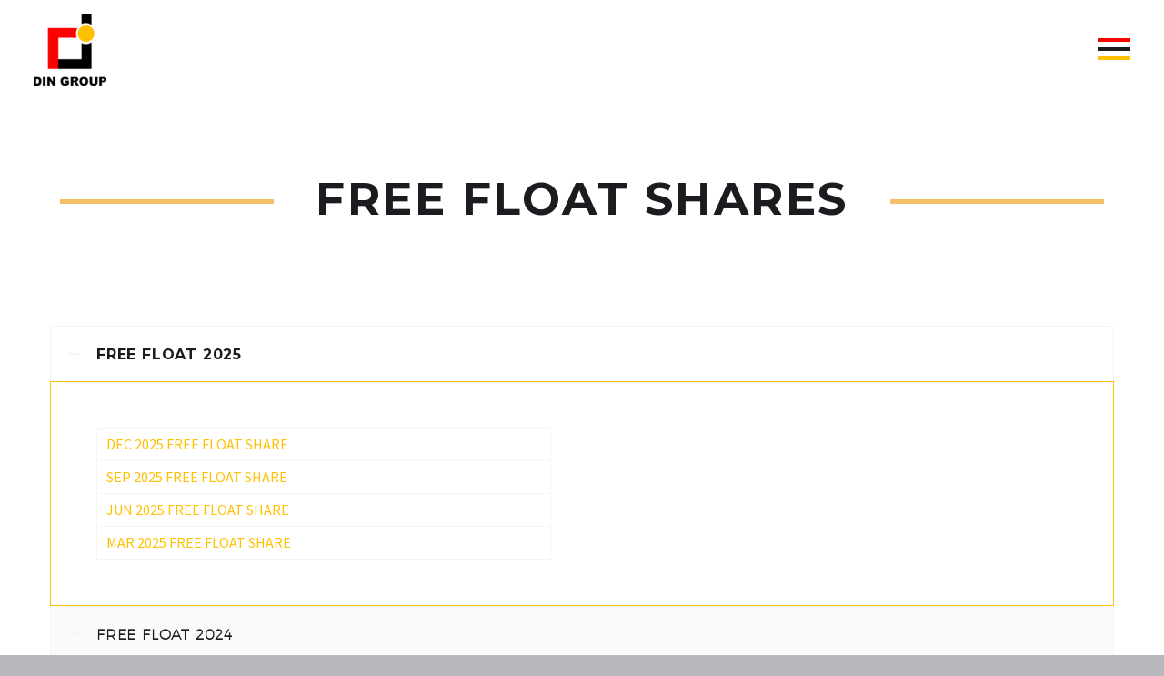

--- FILE ---
content_type: text/html; charset=UTF-8
request_url: https://dingroup.com/v2/free-float-shares/
body_size: 17546
content:
<!DOCTYPE html>
<!--[if IE 7]>
<html class="ie ie7" lang="en-US" xmlns:og="http://ogp.me/ns#" xmlns:fb="http://ogp.me/ns/fb#">
<![endif]-->
<!--[if IE 8]>
<html class="ie ie8" lang="en-US" xmlns:og="http://ogp.me/ns#" xmlns:fb="http://ogp.me/ns/fb#">
<![endif]-->
<!--[if !(IE 7) | !(IE 8) ]><!-->
<html lang="en-US" xmlns:og="http://ogp.me/ns#" xmlns:fb="http://ogp.me/ns/fb#">
<!--<![endif]-->
<head>
	<meta charset="UTF-8">
	<meta name="viewport" content="width=device-width, initial-scale=1.0" />
	<link rel="profile" href="http://gmpg.org/xfn/11">
	<link rel="pingback" href="https://dingroup.com/v2/xmlrpc.php">
	<title>Free Float Shares &#8211; Din Textile</title>

<link rel="stylesheet" href="https://dingroup.com/v2/wp-content/plugins/sitepress-multilingual-cms/res/css/language-selector.css?v=3.2.7" type="text/css" media="all" />
<meta name='robots' content='max-image-preview:large' />
<link rel='dns-prefetch' href='//fonts.googleapis.com' />
<link rel="alternate" type="application/rss+xml" title="Din Textile &raquo; Feed" href="https://dingroup.com/v2/feed/" />
<link rel="alternate" type="application/rss+xml" title="Din Textile &raquo; Comments Feed" href="https://dingroup.com/v2/comments/feed/" />
<link rel="alternate" title="oEmbed (JSON)" type="application/json+oembed" href="https://dingroup.com/v2/wp-json/oembed/1.0/embed?url=https%3A%2F%2Fdingroup.com%2Fv2%2Ffree-float-shares%2F" />
<link rel="alternate" title="oEmbed (XML)" type="text/xml+oembed" href="https://dingroup.com/v2/wp-json/oembed/1.0/embed?url=https%3A%2F%2Fdingroup.com%2Fv2%2Ffree-float-shares%2F&#038;format=xml" />
<style id='wp-img-auto-sizes-contain-inline-css' type='text/css'>
img:is([sizes=auto i],[sizes^="auto," i]){contain-intrinsic-size:3000px 1500px}
/*# sourceURL=wp-img-auto-sizes-contain-inline-css */
</style>
<link rel='stylesheet' id='thegem-preloader-css' href='https://dingroup.com/v2/wp-content/themes/thegem/css/thegem-preloader.css?ver=6.9' type='text/css' media='all' />
<style id='thegem-preloader-inline-css' type='text/css'>

		body:not(.compose-mode) .gem-icon-style-gradient span,
		body:not(.compose-mode) .gem-icon .gem-icon-half-1,
		body:not(.compose-mode) .gem-icon .gem-icon-half-2 {
			opacity: 0 !important;
			}
/*# sourceURL=thegem-preloader-inline-css */
</style>
<link rel='stylesheet' id='thegem-reset-css' href='https://dingroup.com/v2/wp-content/themes/thegem/css/thegem-reset.css?ver=6.9' type='text/css' media='all' />
<link rel='stylesheet' id='thegem-grid-css' href='https://dingroup.com/v2/wp-content/themes/thegem/css/thegem-grid.css?ver=6.9' type='text/css' media='all' />
<link rel='stylesheet' id='thegem-style-css' href='https://dingroup.com/v2/wp-content/themes/thegem/style.css?ver=6.9' type='text/css' media='all' />
<link rel='stylesheet' id='thegem-child-style-css' href='https://dingroup.com/v2/wp-content/themes/thegem-child/style.css?ver=6.9' type='text/css' media='all' />
<link rel='stylesheet' id='thegem-layout-perspective-css' href='https://dingroup.com/v2/wp-content/themes/thegem/css/thegem-layout-perspective.css?ver=6.9' type='text/css' media='all' />
<link rel='stylesheet' id='thegem-header-css' href='https://dingroup.com/v2/wp-content/themes/thegem/css/thegem-header.css?ver=6.9' type='text/css' media='all' />
<link rel='stylesheet' id='thegem-widgets-css' href='https://dingroup.com/v2/wp-content/themes/thegem/css/thegem-widgets.css?ver=6.9' type='text/css' media='all' />
<link rel='stylesheet' id='thegem-new-css-css' href='https://dingroup.com/v2/wp-content/themes/thegem/css/thegem-new-css.css?ver=6.9' type='text/css' media='all' />
<link rel='stylesheet' id='perevazka-css-css-css' href='https://dingroup.com/v2/wp-content/themes/thegem/css/thegem-perevazka-css.css?ver=6.9' type='text/css' media='all' />
<link rel='stylesheet' id='thegem-google-fonts-css' href='//fonts.googleapis.com/css?family=Source+Sans+Pro%3A200%2C200italic%2C300%2C300italic%2C400%2C400italic%2C600%2C600italic%2C700%2C700italic%2C900%2C900italic%7CMontserrat%3A100%2C100italic%2C200%2C200italic%2C300%2C300italic%2C400%2C400italic%2C500%2C500italic%2C600%2C600italic%2C700%2C700italic%2C800%2C800italic%2C900%2C900italic&#038;subset=cyrillic%2Ccyrillic-ext%2Cgreek%2Cgreek-ext%2Clatin%2Clatin-ext%2Cvietnamese&#038;ver=6.9' type='text/css' media='all' />
<link rel='stylesheet' id='thegem-custom-css' href='https://dingroup.com/v2/wp-content/themes/thegem-child/css/custom-C479YLtK.css?ver=6.9' type='text/css' media='all' />
<style id='thegem-custom-inline-css' type='text/css'>
.vc_custom_1640252703615{background-color: #ffc000 !important;}.vc_custom_1641193675317{background-color: #000000 !important;}.custom-footer .title-xlarge.bigger{
    font-size: 90px;
}

.custom-footer a:hover{
   color: #ffffff;
}
.gem-list > ul {
    position: relative;
    width: auto;
    list-style: none;
    padding: 0;
    margin: 0 -15px;
}

.gem-list > ul > li {
    position: relative;
    display: inline-block;
    vertical-align: top;
    width: auto;
    text-indent: 0;
    margin-bottom: 0;
    padding: 0 15px;
}
.gem-list > ul > li:before{
    display: none;
}
.gem-list > ul > li a{
    display: block;
    color: #ffffff;
}
.gem-list > ul > li a:hover{
    color: #ff5851;
}
.gem-list > ul > li a:hover i{
    color: #ffffff;
}
.gem-list > ul > li a i{
    margin: 5px 5px 0 0;
}

@media (max-width: 1199px){
    .custom-footer .title-xlarge.bigger{
        font-size: 50px;
    }
}

.footer-img a img {
    max-width: 100px;
}
/*.col-xs-12 {*/
/*    display: none;*/
/*}*/
/*.footer-img {*/
/*    display: flex;*/
/*    justify-content: center;*/
/*}*/
.quick-link ul {
    margin: 36px 0 0 0;
    padding: 0;
}
.quick-link ul a {
    color: #000 !important;
}
.quick-link ul li {
    list-style: none;
    color: #000;
    padding: 5px 0 0 0;
    margin: 0;
}
.quick-link li h6 {
    border-left: 5px solid;
    padding: 0 0 0 10px;
    border-color: #fe0000;
}
.img-126 a img {
    max-width: 247px;
}
body .page-title-block .breadcrumbs-container{	text-align: center;}.page-breadcrumbs ul li a,.page-breadcrumbs ul li:not(:last-child):after{	color: #99A9B5FF;}.page-breadcrumbs ul li{	color: #3C3950FF;}.page-breadcrumbs ul li a:hover{	color: #3C3950FF;}.block-content {padding-top: 135px;}.block-content:last-of-type {padding-bottom: 110px;}#top-area {	display: none;}@media (max-width: 991px) {#page-title {padding-top: 80px;padding-bottom: 80px;}.page-title-inner, body .breadcrumbs{padding-left: 0px;padding-right: 0px;}.page-title-excerpt {margin-top: 18px;}#page-title .page-title-title {margin-top: 0px;}.block-content {}.block-content:last-of-type {}#top-area {	display: block;}}@media (max-width: 767px) {#page-title {padding-top: 80px;padding-bottom: 80px;}.page-title-inner,body .breadcrumbs{padding-left: 0px;padding-right: 0px;}.page-title-excerpt {margin-top: 18px;}#page-title .page-title-title {margin-top: 0px;}.block-content {}.block-content:last-of-type {}#top-area {	display: none;}}
/*# sourceURL=thegem-custom-inline-css */
</style>
<link rel='stylesheet' id='js_composer_front-css' href='https://dingroup.com/v2/wp-content/plugins/js_composer/assets/css/js_composer.min.css?ver=6.7.0' type='text/css' media='all' />
<link rel='stylesheet' id='thegem-additional-blog-1-css' href='https://dingroup.com/v2/wp-content/themes/thegem/css/thegem-additional-blog-1.css?ver=6.9' type='text/css' media='all' />
<link rel='stylesheet' id='jquery-fancybox-css' href='https://dingroup.com/v2/wp-content/themes/thegem/js/fancyBox/jquery.fancybox.min.css?ver=6.9' type='text/css' media='all' />
<link rel='stylesheet' id='thegem-vc_elements-css' href='https://dingroup.com/v2/wp-content/themes/thegem/css/thegem-vc_elements.css?ver=6.9' type='text/css' media='all' />
<style id='wp-emoji-styles-inline-css' type='text/css'>

	img.wp-smiley, img.emoji {
		display: inline !important;
		border: none !important;
		box-shadow: none !important;
		height: 1em !important;
		width: 1em !important;
		margin: 0 0.07em !important;
		vertical-align: -0.1em !important;
		background: none !important;
		padding: 0 !important;
	}
/*# sourceURL=wp-emoji-styles-inline-css */
</style>
<style id='wp-block-library-inline-css' type='text/css'>
:root{--wp-block-synced-color:#7a00df;--wp-block-synced-color--rgb:122,0,223;--wp-bound-block-color:var(--wp-block-synced-color);--wp-editor-canvas-background:#ddd;--wp-admin-theme-color:#007cba;--wp-admin-theme-color--rgb:0,124,186;--wp-admin-theme-color-darker-10:#006ba1;--wp-admin-theme-color-darker-10--rgb:0,107,160.5;--wp-admin-theme-color-darker-20:#005a87;--wp-admin-theme-color-darker-20--rgb:0,90,135;--wp-admin-border-width-focus:2px}@media (min-resolution:192dpi){:root{--wp-admin-border-width-focus:1.5px}}.wp-element-button{cursor:pointer}:root .has-very-light-gray-background-color{background-color:#eee}:root .has-very-dark-gray-background-color{background-color:#313131}:root .has-very-light-gray-color{color:#eee}:root .has-very-dark-gray-color{color:#313131}:root .has-vivid-green-cyan-to-vivid-cyan-blue-gradient-background{background:linear-gradient(135deg,#00d084,#0693e3)}:root .has-purple-crush-gradient-background{background:linear-gradient(135deg,#34e2e4,#4721fb 50%,#ab1dfe)}:root .has-hazy-dawn-gradient-background{background:linear-gradient(135deg,#faaca8,#dad0ec)}:root .has-subdued-olive-gradient-background{background:linear-gradient(135deg,#fafae1,#67a671)}:root .has-atomic-cream-gradient-background{background:linear-gradient(135deg,#fdd79a,#004a59)}:root .has-nightshade-gradient-background{background:linear-gradient(135deg,#330968,#31cdcf)}:root .has-midnight-gradient-background{background:linear-gradient(135deg,#020381,#2874fc)}:root{--wp--preset--font-size--normal:16px;--wp--preset--font-size--huge:42px}.has-regular-font-size{font-size:1em}.has-larger-font-size{font-size:2.625em}.has-normal-font-size{font-size:var(--wp--preset--font-size--normal)}.has-huge-font-size{font-size:var(--wp--preset--font-size--huge)}.has-text-align-center{text-align:center}.has-text-align-left{text-align:left}.has-text-align-right{text-align:right}.has-fit-text{white-space:nowrap!important}#end-resizable-editor-section{display:none}.aligncenter{clear:both}.items-justified-left{justify-content:flex-start}.items-justified-center{justify-content:center}.items-justified-right{justify-content:flex-end}.items-justified-space-between{justify-content:space-between}.screen-reader-text{border:0;clip-path:inset(50%);height:1px;margin:-1px;overflow:hidden;padding:0;position:absolute;width:1px;word-wrap:normal!important}.screen-reader-text:focus{background-color:#ddd;clip-path:none;color:#444;display:block;font-size:1em;height:auto;left:5px;line-height:normal;padding:15px 23px 14px;text-decoration:none;top:5px;width:auto;z-index:100000}html :where(.has-border-color){border-style:solid}html :where([style*=border-top-color]){border-top-style:solid}html :where([style*=border-right-color]){border-right-style:solid}html :where([style*=border-bottom-color]){border-bottom-style:solid}html :where([style*=border-left-color]){border-left-style:solid}html :where([style*=border-width]){border-style:solid}html :where([style*=border-top-width]){border-top-style:solid}html :where([style*=border-right-width]){border-right-style:solid}html :where([style*=border-bottom-width]){border-bottom-style:solid}html :where([style*=border-left-width]){border-left-style:solid}html :where(img[class*=wp-image-]){height:auto;max-width:100%}:where(figure){margin:0 0 1em}html :where(.is-position-sticky){--wp-admin--admin-bar--position-offset:var(--wp-admin--admin-bar--height,0px)}@media screen and (max-width:600px){html :where(.is-position-sticky){--wp-admin--admin-bar--position-offset:0px}}

/*# sourceURL=wp-block-library-inline-css */
</style><style id='global-styles-inline-css' type='text/css'>
:root{--wp--preset--aspect-ratio--square: 1;--wp--preset--aspect-ratio--4-3: 4/3;--wp--preset--aspect-ratio--3-4: 3/4;--wp--preset--aspect-ratio--3-2: 3/2;--wp--preset--aspect-ratio--2-3: 2/3;--wp--preset--aspect-ratio--16-9: 16/9;--wp--preset--aspect-ratio--9-16: 9/16;--wp--preset--color--black: #000000;--wp--preset--color--cyan-bluish-gray: #abb8c3;--wp--preset--color--white: #ffffff;--wp--preset--color--pale-pink: #f78da7;--wp--preset--color--vivid-red: #cf2e2e;--wp--preset--color--luminous-vivid-orange: #ff6900;--wp--preset--color--luminous-vivid-amber: #fcb900;--wp--preset--color--light-green-cyan: #7bdcb5;--wp--preset--color--vivid-green-cyan: #00d084;--wp--preset--color--pale-cyan-blue: #8ed1fc;--wp--preset--color--vivid-cyan-blue: #0693e3;--wp--preset--color--vivid-purple: #9b51e0;--wp--preset--gradient--vivid-cyan-blue-to-vivid-purple: linear-gradient(135deg,rgb(6,147,227) 0%,rgb(155,81,224) 100%);--wp--preset--gradient--light-green-cyan-to-vivid-green-cyan: linear-gradient(135deg,rgb(122,220,180) 0%,rgb(0,208,130) 100%);--wp--preset--gradient--luminous-vivid-amber-to-luminous-vivid-orange: linear-gradient(135deg,rgb(252,185,0) 0%,rgb(255,105,0) 100%);--wp--preset--gradient--luminous-vivid-orange-to-vivid-red: linear-gradient(135deg,rgb(255,105,0) 0%,rgb(207,46,46) 100%);--wp--preset--gradient--very-light-gray-to-cyan-bluish-gray: linear-gradient(135deg,rgb(238,238,238) 0%,rgb(169,184,195) 100%);--wp--preset--gradient--cool-to-warm-spectrum: linear-gradient(135deg,rgb(74,234,220) 0%,rgb(151,120,209) 20%,rgb(207,42,186) 40%,rgb(238,44,130) 60%,rgb(251,105,98) 80%,rgb(254,248,76) 100%);--wp--preset--gradient--blush-light-purple: linear-gradient(135deg,rgb(255,206,236) 0%,rgb(152,150,240) 100%);--wp--preset--gradient--blush-bordeaux: linear-gradient(135deg,rgb(254,205,165) 0%,rgb(254,45,45) 50%,rgb(107,0,62) 100%);--wp--preset--gradient--luminous-dusk: linear-gradient(135deg,rgb(255,203,112) 0%,rgb(199,81,192) 50%,rgb(65,88,208) 100%);--wp--preset--gradient--pale-ocean: linear-gradient(135deg,rgb(255,245,203) 0%,rgb(182,227,212) 50%,rgb(51,167,181) 100%);--wp--preset--gradient--electric-grass: linear-gradient(135deg,rgb(202,248,128) 0%,rgb(113,206,126) 100%);--wp--preset--gradient--midnight: linear-gradient(135deg,rgb(2,3,129) 0%,rgb(40,116,252) 100%);--wp--preset--font-size--small: 13px;--wp--preset--font-size--medium: 20px;--wp--preset--font-size--large: 36px;--wp--preset--font-size--x-large: 42px;--wp--preset--spacing--20: 0.44rem;--wp--preset--spacing--30: 0.67rem;--wp--preset--spacing--40: 1rem;--wp--preset--spacing--50: 1.5rem;--wp--preset--spacing--60: 2.25rem;--wp--preset--spacing--70: 3.38rem;--wp--preset--spacing--80: 5.06rem;--wp--preset--shadow--natural: 6px 6px 9px rgba(0, 0, 0, 0.2);--wp--preset--shadow--deep: 12px 12px 50px rgba(0, 0, 0, 0.4);--wp--preset--shadow--sharp: 6px 6px 0px rgba(0, 0, 0, 0.2);--wp--preset--shadow--outlined: 6px 6px 0px -3px rgb(255, 255, 255), 6px 6px rgb(0, 0, 0);--wp--preset--shadow--crisp: 6px 6px 0px rgb(0, 0, 0);}:where(.is-layout-flex){gap: 0.5em;}:where(.is-layout-grid){gap: 0.5em;}body .is-layout-flex{display: flex;}.is-layout-flex{flex-wrap: wrap;align-items: center;}.is-layout-flex > :is(*, div){margin: 0;}body .is-layout-grid{display: grid;}.is-layout-grid > :is(*, div){margin: 0;}:where(.wp-block-columns.is-layout-flex){gap: 2em;}:where(.wp-block-columns.is-layout-grid){gap: 2em;}:where(.wp-block-post-template.is-layout-flex){gap: 1.25em;}:where(.wp-block-post-template.is-layout-grid){gap: 1.25em;}.has-black-color{color: var(--wp--preset--color--black) !important;}.has-cyan-bluish-gray-color{color: var(--wp--preset--color--cyan-bluish-gray) !important;}.has-white-color{color: var(--wp--preset--color--white) !important;}.has-pale-pink-color{color: var(--wp--preset--color--pale-pink) !important;}.has-vivid-red-color{color: var(--wp--preset--color--vivid-red) !important;}.has-luminous-vivid-orange-color{color: var(--wp--preset--color--luminous-vivid-orange) !important;}.has-luminous-vivid-amber-color{color: var(--wp--preset--color--luminous-vivid-amber) !important;}.has-light-green-cyan-color{color: var(--wp--preset--color--light-green-cyan) !important;}.has-vivid-green-cyan-color{color: var(--wp--preset--color--vivid-green-cyan) !important;}.has-pale-cyan-blue-color{color: var(--wp--preset--color--pale-cyan-blue) !important;}.has-vivid-cyan-blue-color{color: var(--wp--preset--color--vivid-cyan-blue) !important;}.has-vivid-purple-color{color: var(--wp--preset--color--vivid-purple) !important;}.has-black-background-color{background-color: var(--wp--preset--color--black) !important;}.has-cyan-bluish-gray-background-color{background-color: var(--wp--preset--color--cyan-bluish-gray) !important;}.has-white-background-color{background-color: var(--wp--preset--color--white) !important;}.has-pale-pink-background-color{background-color: var(--wp--preset--color--pale-pink) !important;}.has-vivid-red-background-color{background-color: var(--wp--preset--color--vivid-red) !important;}.has-luminous-vivid-orange-background-color{background-color: var(--wp--preset--color--luminous-vivid-orange) !important;}.has-luminous-vivid-amber-background-color{background-color: var(--wp--preset--color--luminous-vivid-amber) !important;}.has-light-green-cyan-background-color{background-color: var(--wp--preset--color--light-green-cyan) !important;}.has-vivid-green-cyan-background-color{background-color: var(--wp--preset--color--vivid-green-cyan) !important;}.has-pale-cyan-blue-background-color{background-color: var(--wp--preset--color--pale-cyan-blue) !important;}.has-vivid-cyan-blue-background-color{background-color: var(--wp--preset--color--vivid-cyan-blue) !important;}.has-vivid-purple-background-color{background-color: var(--wp--preset--color--vivid-purple) !important;}.has-black-border-color{border-color: var(--wp--preset--color--black) !important;}.has-cyan-bluish-gray-border-color{border-color: var(--wp--preset--color--cyan-bluish-gray) !important;}.has-white-border-color{border-color: var(--wp--preset--color--white) !important;}.has-pale-pink-border-color{border-color: var(--wp--preset--color--pale-pink) !important;}.has-vivid-red-border-color{border-color: var(--wp--preset--color--vivid-red) !important;}.has-luminous-vivid-orange-border-color{border-color: var(--wp--preset--color--luminous-vivid-orange) !important;}.has-luminous-vivid-amber-border-color{border-color: var(--wp--preset--color--luminous-vivid-amber) !important;}.has-light-green-cyan-border-color{border-color: var(--wp--preset--color--light-green-cyan) !important;}.has-vivid-green-cyan-border-color{border-color: var(--wp--preset--color--vivid-green-cyan) !important;}.has-pale-cyan-blue-border-color{border-color: var(--wp--preset--color--pale-cyan-blue) !important;}.has-vivid-cyan-blue-border-color{border-color: var(--wp--preset--color--vivid-cyan-blue) !important;}.has-vivid-purple-border-color{border-color: var(--wp--preset--color--vivid-purple) !important;}.has-vivid-cyan-blue-to-vivid-purple-gradient-background{background: var(--wp--preset--gradient--vivid-cyan-blue-to-vivid-purple) !important;}.has-light-green-cyan-to-vivid-green-cyan-gradient-background{background: var(--wp--preset--gradient--light-green-cyan-to-vivid-green-cyan) !important;}.has-luminous-vivid-amber-to-luminous-vivid-orange-gradient-background{background: var(--wp--preset--gradient--luminous-vivid-amber-to-luminous-vivid-orange) !important;}.has-luminous-vivid-orange-to-vivid-red-gradient-background{background: var(--wp--preset--gradient--luminous-vivid-orange-to-vivid-red) !important;}.has-very-light-gray-to-cyan-bluish-gray-gradient-background{background: var(--wp--preset--gradient--very-light-gray-to-cyan-bluish-gray) !important;}.has-cool-to-warm-spectrum-gradient-background{background: var(--wp--preset--gradient--cool-to-warm-spectrum) !important;}.has-blush-light-purple-gradient-background{background: var(--wp--preset--gradient--blush-light-purple) !important;}.has-blush-bordeaux-gradient-background{background: var(--wp--preset--gradient--blush-bordeaux) !important;}.has-luminous-dusk-gradient-background{background: var(--wp--preset--gradient--luminous-dusk) !important;}.has-pale-ocean-gradient-background{background: var(--wp--preset--gradient--pale-ocean) !important;}.has-electric-grass-gradient-background{background: var(--wp--preset--gradient--electric-grass) !important;}.has-midnight-gradient-background{background: var(--wp--preset--gradient--midnight) !important;}.has-small-font-size{font-size: var(--wp--preset--font-size--small) !important;}.has-medium-font-size{font-size: var(--wp--preset--font-size--medium) !important;}.has-large-font-size{font-size: var(--wp--preset--font-size--large) !important;}.has-x-large-font-size{font-size: var(--wp--preset--font-size--x-large) !important;}
/*# sourceURL=global-styles-inline-css */
</style>

<style id='classic-theme-styles-inline-css' type='text/css'>
/*! This file is auto-generated */
.wp-block-button__link{color:#fff;background-color:#32373c;border-radius:9999px;box-shadow:none;text-decoration:none;padding:calc(.667em + 2px) calc(1.333em + 2px);font-size:1.125em}.wp-block-file__button{background:#32373c;color:#fff;text-decoration:none}
/*# sourceURL=/wp-includes/css/classic-themes.min.css */
</style>
<link rel='stylesheet' id='contact-form-7-css' href='https://dingroup.com/v2/wp-content/plugins/contact-form-7/includes/css/styles.css?ver=5.7.5.1' type='text/css' media='all' />
<link rel='stylesheet' id='simple-job-board-google-fonts-css' href='https://fonts.googleapis.com/css?family=Roboto%3A100%2C100i%2C300%2C300i%2C400%2C400i%2C500%2C500i%2C700%2C700i%2C900%2C900i&#038;ver=2.10.5' type='text/css' media='all' />
<link rel='stylesheet' id='sjb-fontawesome-css' href='https://dingroup.com/v2/wp-content/plugins/simple-job-board/includes/css/font-awesome.min.css?ver=5.15.4' type='text/css' media='all' />
<link rel='stylesheet' id='simple-job-board-jquery-ui-css' href='https://dingroup.com/v2/wp-content/plugins/simple-job-board/public/css/jquery-ui.css?ver=1.12.1' type='text/css' media='all' />
<link rel='stylesheet' id='simple-job-board-frontend-css' href='https://dingroup.com/v2/wp-content/plugins/simple-job-board/public/css/simple-job-board-public.css?ver=3.0.0' type='text/css' media='all' />
<link rel='stylesheet' id='thegem_js_composer_front-css' href='https://dingroup.com/v2/wp-content/themes/thegem/css/thegem-js_composer_columns.css?ver=6.9' type='text/css' media='all' />
<script type="text/javascript" src="https://dingroup.com/v2/wp-includes/js/jquery/jquery.min.js?ver=3.7.1" id="jquery-core-js"></script>
<script type="text/javascript" src="https://dingroup.com/v2/wp-includes/js/jquery/jquery-migrate.min.js?ver=3.4.1" id="jquery-migrate-js"></script>
<script type="text/javascript" src="https://dingroup.com/v2/wp-content/plugins/sitepress-multilingual-cms/res/js/jquery.cookie.js?ver=3.2.7" id="jquery.cookie-js"></script>
<script type="text/javascript" id="wpml-browser-redirect-js-extra">
/* <![CDATA[ */
var wpml_browser_redirect_params = {"pageLanguage":"en","languageUrls":{"en_US":"https://dingroup.com/v2/free-float-shares/","en":"https://dingroup.com/v2/free-float-shares/","US":"https://dingroup.com/v2/free-float-shares/","ur":"https://dingroup.com/v2/free-float-shares/?lang=ur"},"cookie":{"name":"_icl_visitor_lang_js","domain":"dingroup.com","path":"/v2/","expiration":24}};
//# sourceURL=wpml-browser-redirect-js-extra
/* ]]> */
</script>
<script type="text/javascript" src="https://dingroup.com/v2/wp-content/plugins/sitepress-multilingual-cms/res/js/browser-redirect.js?ver=3.2.7" id="wpml-browser-redirect-js"></script>
<link rel="https://api.w.org/" href="https://dingroup.com/v2/wp-json/" /><link rel="alternate" title="JSON" type="application/json" href="https://dingroup.com/v2/wp-json/wp/v2/pages/3530" /><link rel="EditURI" type="application/rsd+xml" title="RSD" href="https://dingroup.com/v2/xmlrpc.php?rsd" />
<meta name="generator" content="WordPress 6.9" />
<link rel="canonical" href="https://dingroup.com/v2/free-float-shares/" />
<link rel='shortlink' href='https://dingroup.com/v2/?p=3530' />

            <style type="text/css">
                
            /* SJB Fonts */
                                .sjb-page {
                        font-family: "Roboto", sans-serif;
                    }
            
                /* Job Filters Background Color */
                .sjb-page .sjb-filters
                {
                    background-color: #f2f2f2;
                }
                                                    
                /* Listing & Detail Page Title Color */
                .sjb-page .list-data .v1 .job-info h4 a , 
                .sjb-page .list-data .v2 .job-info h4 a              
                {
                    color: #3b3a3c;
                }                
                                                    
                /* Job Detail Page Headings */
                .sjb-page .sjb-detail .list-data .v1 h3,
                .sjb-page .sjb-detail .list-data .v2 h3,
                .sjb-page .sjb-detail .list-data ul li::before,
                .sjb-page .sjb-detail .list-data .v1 .job-detail h3,
                .sjb-page .sjb-detail .list-data .v2 .job-detail h3,
                .sjb-page .sjb-archive-page .job-title,
                .sjb-page .job-features h3
                {
                    color: #3297fa; 
                }
                                                    
                /* Fontawesome Icon Color */
                .sjb-page .list-data .v1 .job-type i,
                .sjb-page .list-data .v1 .job-location i,
                .sjb-page .list-data .v1 .job-date i,
                .sjb-page .list-data .v2 .job-type i,
                .sjb-page .list-data .v2 .job-location i,
                .sjb-page .list-data .v2 .job-date i,
                .sjb-page .sjb-detail .list-data .v2 .job-features .sjb-title-value h4 i,
                .sjb-listing .list-data .v2 .job-features .sjb-title-value h4 i
                {
                    color: #3b3a3c;
                }

                /* Fontawesome Text Color */
                .sjb-page .list-data .v1 .job-type,
                .sjb-page .list-data .v1 .job-location,
                .sjb-page .list-data .v1 .job-date,
                .sjb-page .list-data .v2 .job-type,
                .sjb-page .list-data .v2 .job-location,
                .sjb-page .list-data .v2 .job-date
                {
                    color: #3297fa;
                }
                                                    
                /* Job Filters-> All Buttons Background Color */
                .sjb-page .btn-primary,
                .sjb-page .btn-primary:hover,
                .sjb-page .btn-primary:active:hover,
                .sjb-page .btn-primary:active:focus,
                .sjb-page .sjb-detail .jobpost-form .file div,                
                .sjb-page .sjb-detail .jobpost-form .file:hover div
                {
                    background-color: #3297fa !important;
                    color: #fff !important;
                }
                
                .sjb-page .sjb-listing a.sjb_view_more_btn,
                .sjb-page .sjb-listing a.sjb_view_less_btn
                {
                    
                    color: #3297fa !important;
                }

                /* Pagination Text Color */
                /* Pagination Background Color */                
                .sjb-page .pagination li.list-item span.current,
                .sjb-page .pagination li.list-item a:hover, 
                .sjb-page .pagination li.list-item span.current:hover
                {
                    background: #3297fa;
                    border-color: #3297fa;                    
                    color: #fff;
                }
                                                    
            </style>        
            <meta name="generator" content="WPML ver:3.2.7 stt:1,55;" />
<link rel="alternate" hreflang="en" href="https://dingroup.com/v2/free-float-shares/" />
<link rel="alternate" hreflang="ur" href="https://dingroup.com/v2/free-float-shares/?lang=ur" />
<style type="text/css">.recentcomments a{display:inline !important;padding:0 !important;margin:0 !important;}</style><meta name="generator" content="Powered by WPBakery Page Builder - drag and drop page builder for WordPress."/>
<link rel="icon" href="https://dingroup.com/v2/wp-content/uploads/2020/06/DIN-LOGO-no-background-300x300-1.png" sizes="32x32" />
<link rel="icon" href="https://dingroup.com/v2/wp-content/uploads/2020/06/DIN-LOGO-no-background-300x300-1.png" sizes="192x192" />
<link rel="apple-touch-icon" href="https://dingroup.com/v2/wp-content/uploads/2020/06/DIN-LOGO-no-background-300x300-1.png" />
<meta name="msapplication-TileImage" content="https://dingroup.com/v2/wp-content/uploads/2020/06/DIN-LOGO-no-background-300x300-1.png" />
<script>if(document.querySelector('[data-type="vc_custom-css"]')) {document.head.appendChild(document.querySelector('[data-type="vc_custom-css"]'));}</script>		<style type="text/css" id="wp-custom-css">
			/* @media only screen and (width: 767px) {
.scroller-block .fp-section active .fp-section-initialized .fp-completely { transform: none !important;
}} */

.thegem-fp-dost-outline #fp-nav ul li a span:not(.fp-sr-only) {
    background-color: #ffc000 !important;
}
@media only screen and (max-width: 700px) {
	.hotspot-demo-1-left img {
        width: 100vw !important;
}
}
#primary-menu.no-responsive .vertical-minisearch .sf-submit-icon:after, body .woocommerce .woocommerce-cart-form .actions .submit-buttons .checkout-button-button .checkout-button, body .woocommerce .wc-proceed-to-checkout .checkout-button-button .checkout-button, body .woocommerce .payment_methods .radio-sign:before, body .products .product-category a:hover .category-overlay, .related-posts-carousel .related-posts-navigation .gem-button.related-posts-prev:hover, .related-posts-carousel .related-posts-navigation .gem-button.related-posts-next:hover, .portfolio.background-style-gray .portfolio-item:hover .wrap > .caption, .portfolio.background-style-dark .portfolio-item:not(:hover) .wrap > .caption, .gem-attribute-selector .gem-attribute-options li .text {
    background-color: #FFC000;
}
.thegem-fp-dost-outline #fp-nav ul li a {
    border: 2px solid #0e0e0e !important;}
.portfolio.news-grid[data-portfolio-uid="f2e52d6"] .portfolio-item .caption .post-date {
    color: #FFC000 !important;
}
.row7 .portfolio.news-grid .portfolio-item .caption .title a:hover {
    color: #FFC000 !important;
}
.header-background:before {
    opacity: 0 !important;
}
#perspective-menu-buttons.primary-navigation .perspective-toggle span.menu-line-1 {
    background-color: #fe0000 !important;
}
#perspective-menu-buttons.primary-navigation .perspective-toggle span.menu-line-3 {
    background-color: #ffc000 !important;
}
.portfolio-filters a.active, .post-tags-list a:hover, .portfolio .portfolio-item .caption .caption-separator, .portfolio .portfolio-item .caption .caption-separator-line:after, .portfolio .portfolio-item .caption .caption-separator-line-hover:after, body.search .page-title-block, .widget_pages > ul li.current_page_item > a:before, .widget_pages > ul li li .current_page_item > a:before, .widget_nav_menu li li .current-menu-item > a:before, .widget_submenu li li .menu-item-active > a:before, .widget_nav_menu .current-menu-ancestor > a:before, .widget_submenu .menu-item-active> a:before, .widget_submenu .current-menu-ancestor > a:before, .widget_nav_menu li li a:hover:before, .widget_submenu li li a:hover:before, .widget_categories li li a:hover:before, .widget_categories .current-cat a:before, .widget_categories > ul li.current-cat-parent > a:before, .widget_product_categories li li a:hover:before, .widget_product_categories .current-cat a:before, .widget_product_categories > ul li.current-cat-parent > a:before, .widget_pages > ul li li.page_item_has_children.current_page_ancestor > a:before, .widget_pages ul li li a:hover:before, #colophon .widget_calendar td a, body .widget .tagcloud a:hover, .gem-table-responsive.gem-table-style-3 .tabletolist > li:nth-child(odd) .titles, .gem-table-style-3 thead tr th:nth-child(odd), .site-footer .widget_text ul li:before, .page-content.content-none .searchform .searchform-submit .gem-button, .wpcf7-form .gem-button:not(.gem-button-wpcf-custom), .wpcf7-form input[type='submit']:not(.gem-button-wpcf-custom), .wpcf7-form.gem-contact-form-white input[type='submit']:not(.gem-button-wpcf-custom), .wpcf7-form.gem-contact-form-dark input[type='submit']:not(.gem-button-wpcf-custom), body .vc_grid-container ul.vc_grid-filter li.vc_grid-filter-item.vc_active, .gem-media-grid-2 .vc_gitem-animated-block .vc_gitem-zone-b, .ui-slider-handle.ui-state-default.ui-corner-all, body #primary-menu.no-responsive > li.menu-item-cart > .minicart ul li.sale .minicart-image:before, body .hamburger-minicart > .minicart ul li.sale .minicart-image:before, body.mobile-cart-position-top #site-header .mobile-cart ul li.sale .minicart-image:before, .products .product-info .rating-empty, .woocommerce-cart-form .actions .checkout-button, .wc-proceed-to-checkout .checkout-button, .widget_shopping_cart_content .buttons a.checkout, body .products .category-overlay-separator, #primary-menu.no-responsive > li.menu-item-cart .widget_shopping_cart_content .buttons a.checkout, .hamburger-minicart .widget_shopping_cart_content .buttons a.checkout, .woocommerce ul.woocommerce-error li:before, .widget .product_list_widget .onsale, .shop-widget-area .onsale, .widget_shopping_cart ul li.sale .minicart-image:before, .gem-team-style-5 .team-person:hover .image-hover, .blog-style-default article.sticky .sticky-label, .blog-style-default article.sticky .sticky-label:after, .blog-style-masonry article.sticky .sticky-label, .blog-style-masonry article.sticky .sticky-label:before, .blog-style-masonry article.sticky .sticky-label:after, .blog-style-styled_list1 article.sticky .sticky-label, .blog-style-styled_list1 article.sticky .sticky-label:before, .blog-style-styled_list1 article.sticky .sticky-label:after, .blog-style-styled_list2 article.sticky .sticky-label, .blog-style-styled_list2 article.sticky .sticky-label:before, .blog-style-styled_list2 article.sticky .sticky-label:after, .blog-style-timeline article.sticky .sticky-label, .blog-style-timeline article.sticky .sticky-label:before, .blog-style-timeline article.sticky .sticky-label:after, .justified-style-1 article.sticky .sticky-label, .justified-style-2 article.sticky .sticky-label, .justified-style-1 article.sticky .sticky-label:before, .justified-style-2 article.sticky .sticky-label:before, .justified-style-1 article.sticky .sticky-label:after, .justified-style-2 article.sticky .sticky-label:after, .blog-style-multi-author article.sticky .sticky-label, .blog-style-multi-author article.sticky .sticky-label:before, .blog-style-multi-author article.sticky .sticky-label:after, .mc-form #mc4wp_submit:hover, #primary-navigation #primary-menu > li.menu-item-cart > a .minicart-item-count, #primary-navigation #primary-menu > li.menu-item-cart > a .minicart-item-count:after, body.mobile-cart-position-top #site-header .mobile-cart .minicart-item-count, .hamburger-minicart > a .minicart-item-count, body .woocommerce .checkout-signin .checkout-create-account button, .gem-featured-posts-slider-dots a.selected > span, .thegem-tabs__nav-item sup, .thegem-accordion__item-title sup, .thegem-combobox-wrap .thegem-combobox__options-item:hover, .thegem-combobox-wrap .thegem-combobox__options-item.selection, .gem-attribute-selector.type-label .gem-attribute-options li.selected, body .portfolio-filters-list .portfolio-filter-item.attribute-type-label ul li a.active, body .portfolio-filters-list .widget_layered_nav ul li.chosen a.attribute-type-label {
    background-color: #333332;
}
label {
    color: #000;
}

.wpb-js-composer .vc_tta.vc_general .vc_tta-panel.vc_active .vc_tta-panel-body {
    border: 1px solid #ffc000 !important;
}
.vc-hoverbox-block.vc-hoverbox-front {
    border: 5px solid;
    border-color: #ffc000;
}

.sjb-page {
    background-color: #fff;
    
    margin: 69px 0 69px 0;
    padding: 0 20px 41px 21px;
}
i.socials-item-icon.youtube {
    font-size: 20px !important;
}
.scroll-top-button:before {
   
    background-color: #fe0000;
    
}
.block-content {
    padding-top: 0 !important;
}		</style>
		<style type="text/css" data-type="vc_custom-css">.block-content {
    padding-top: 0px !important;
}

span.vc_tta-title-text {
    font-weight: 700;
    }</style><noscript><style> .wpb_animate_when_almost_visible { opacity: 1; }</style></noscript>
		
<link rel='stylesheet' id='vc_tta_style-css' href='https://dingroup.com/v2/wp-content/plugins/js_composer/assets/css/js_composer_tta.min.css?ver=6.7.0' type='text/css' media='all' />
</head>


<body class="wp-singular page-template-default page page-id-3530 wp-theme-thegem wp-child-theme-thegem-child thegem-child wpb-js-composer js-comp-ver-6.7.0 vc_responsive">

	<script type="text/javascript">
		var gemSettings = {"isTouch":"","forcedLasyDisabled":"","tabletPortrait":"1","tabletLandscape":"1","topAreaMobileDisable":"","parallaxDisabled":"","fillTopArea":"","themePath":"https:\/\/dingroup.com\/v2\/wp-content\/themes\/thegem","rootUrl":"https:\/\/dingroup.com\/v2","mobileEffectsEnabled":"","isRTL":""};
		(function() {
    function isTouchDevice() {
        return (('ontouchstart' in window) ||
            (navigator.MaxTouchPoints > 0) ||
            (navigator.msMaxTouchPoints > 0));
    }

    window.gemSettings.isTouch = isTouchDevice();

    function userAgentDetection() {
        var ua = navigator.userAgent.toLowerCase(),
        platform = navigator.platform.toLowerCase(),
        UA = ua.match(/(opera|ie|firefox|chrome|version)[\s\/:]([\w\d\.]+)?.*?(safari|version[\s\/:]([\w\d\.]+)|$)/) || [null, 'unknown', 0],
        mode = UA[1] == 'ie' && document.documentMode;

        window.gemBrowser = {
            name: (UA[1] == 'version') ? UA[3] : UA[1],
            version: UA[2],
            platform: {
                name: ua.match(/ip(?:ad|od|hone)/) ? 'ios' : (ua.match(/(?:webos|android)/) || platform.match(/mac|win|linux/) || ['other'])[0]
                }
        };
            }

    window.updateGemClientSize = function() {
        if (window.gemOptions == null || window.gemOptions == undefined) {
            window.gemOptions = {
                first: false,
                clientWidth: 0,
                clientHeight: 0,
                innerWidth: -1
            };
        }

        window.gemOptions.clientWidth = window.innerWidth || document.documentElement.clientWidth;
        if (document.body != null && !window.gemOptions.clientWidth) {
            window.gemOptions.clientWidth = document.body.clientWidth;
        }

        window.gemOptions.clientHeight = window.innerHeight || document.documentElement.clientHeight;
        if (document.body != null && !window.gemOptions.clientHeight) {
            window.gemOptions.clientHeight = document.body.clientHeight;
        }
    };

    window.updateGemInnerSize = function(width) {
        window.gemOptions.innerWidth = width != undefined ? width : (document.body != null ? document.body.clientWidth : 0);
    };

    userAgentDetection();
    window.updateGemClientSize(true);

    window.gemSettings.lasyDisabled = window.gemSettings.forcedLasyDisabled || (!window.gemSettings.mobileEffectsEnabled && (window.gemSettings.isTouch || window.gemOptions.clientWidth <= 800));
})();
		(function() {
    if (window.gemBrowser.name == 'safari') {
        try {
            var safariVersion = parseInt(window.gemBrowser.version);
        } catch(e) {
            var safariVersion = 0;
        }
        if (safariVersion >= 9) {
            window.gemSettings.parallaxDisabled = true;
            window.gemSettings.fillTopArea = true;
        }
    }
})();
		(function() {
    var fullwithData = {
        page: null,
        pageWidth: 0,
        pageOffset: {},
        fixVcRow: true,
        pagePaddingLeft: 0
    };

    function updateFullwidthData() {
        fullwithData.pageOffset = fullwithData.page.getBoundingClientRect();
        fullwithData.pageWidth = parseFloat(fullwithData.pageOffset.width);
        fullwithData.pagePaddingLeft = 0;

        if (fullwithData.page.className.indexOf('vertical-header') != -1) {
            fullwithData.pagePaddingLeft = 45;
            if (fullwithData.pageWidth >= 1600) {
                fullwithData.pagePaddingLeft = 360;
            }
            if (fullwithData.pageWidth < 980) {
                fullwithData.pagePaddingLeft = 0;
            }
        }
    }

    function gem_fix_fullwidth_position(element) {
        if (element == null) {
            return false;
        }

        if (fullwithData.page == null) {
            fullwithData.page = document.getElementById('page');
            updateFullwidthData();
        }

        /*if (fullwithData.pageWidth < 1170) {
            return false;
        }*/

        if (!fullwithData.fixVcRow) {
            return false;
        }

        if (element.previousElementSibling != null && element.previousElementSibling != undefined && element.previousElementSibling.className.indexOf('fullwidth-block') == -1) {
            var elementParentViewportOffset = element.previousElementSibling.getBoundingClientRect();
        } else {
            var elementParentViewportOffset = element.parentNode.getBoundingClientRect();
        }

        /*if (elementParentViewportOffset.top > window.gemOptions.clientHeight) {
            fullwithData.fixVcRow = false;
            return false;
        }*/

        if (element.className.indexOf('vc_row') != -1) {
            var elementMarginLeft = -21;
            var elementMarginRight = -21;
        } else {
            var elementMarginLeft = 0;
            var elementMarginRight = 0;
        }

        var offset = parseInt(fullwithData.pageOffset.left + 0.5) - parseInt((elementParentViewportOffset.left < 0 ? 0 : elementParentViewportOffset.left) + 0.5) - elementMarginLeft + fullwithData.pagePaddingLeft;
        var offsetKey = window.gemSettings.isRTL ? 'right' : 'left';

        element.style.position = 'relative';
        element.style[offsetKey] = offset + 'px';
        element.style.width = fullwithData.pageWidth - fullwithData.pagePaddingLeft + 'px';

        if (element.className.indexOf('vc_row') == -1) {
            element.setAttribute('data-fullwidth-updated', 1);
        }

        if (element.className.indexOf('vc_row') != -1 && !element.hasAttribute('data-vc-stretch-content')) {
            var el_full = element.parentNode.querySelector('.vc_row-full-width-before');
            var padding = -1 * offset;
            0 > padding && (padding = 0);
            var paddingRight = fullwithData.pageWidth - padding - el_full.offsetWidth + elementMarginLeft + elementMarginRight;
            0 > paddingRight && (paddingRight = 0);
            element.style.paddingLeft = padding + 'px';
            element.style.paddingRight = paddingRight + 'px';
        }
    }

    window.gem_fix_fullwidth_position = gem_fix_fullwidth_position;

    document.addEventListener('DOMContentLoaded', function() {
        var classes = [];

        if (window.gemSettings.isTouch) {
            document.body.classList.add('thegem-touch');
        }

        if (window.gemSettings.lasyDisabled && !window.gemSettings.forcedLasyDisabled) {
            document.body.classList.add('thegem-effects-disabled');
        }
    });

    if (window.gemSettings.parallaxDisabled) {
        var head  = document.getElementsByTagName('head')[0],
            link  = document.createElement('style');
        link.rel  = 'stylesheet';
        link.type = 'text/css';
        link.innerHTML = ".fullwidth-block.fullwidth-block-parallax-fixed .fullwidth-block-background { background-attachment: scroll !important; }";
        head.appendChild(link);
    }
})();

(function() {
    setTimeout(function() {
        var preloader = document.getElementById('page-preloader');
        if (preloader != null && preloader != undefined) {
            preloader.className += ' preloader-loaded';
        }
    }, window.pagePreloaderHideTime || 1000);
})();
	</script>
	

	<div id="thegem-perspective" class="thegem-perspective effect-moveleft">
		<div class="thegem-perspective-menu-wrapper  mobile-menu-layout-slide-vertical">
			<nav id="primary-navigation" class="site-navigation primary-navigation perspective-navigation vertical right" role="navigation">
			    
				<div class="mobile-menu-slide-wrapper top"><button class="mobile-menu-slide-close"></button><button class="perspective-menu-close"></button>													    
				    <div class="ayis-acc-menu">
				     <ul id="RightMenuAccordion" class="ayis_menu"><li id="menu-item-6110" class="menu-item menu-item-type-post_type menu-item-object-page menu-item-home menu-item-6110"><a href="https://dingroup.com/v2/">Home</a></li>
<li id="menu-item-1874" class="menu-item menu-item-type-custom menu-item-object-custom menu-item-has-children menu-item-parent menu-item-1874"><a href="#">Company Profile</a>
<ul class="sub-menu">
	<li id="menu-item-5231" class="menu-item menu-item-type-post_type menu-item-object-page menu-item-5231"><a href="https://dingroup.com/v2/mission-and-vision/">Mission and vision</a></li>
	<li id="menu-item-5238" class="menu-item menu-item-type-post_type menu-item-object-page menu-item-5238"><a href="https://dingroup.com/v2/company-profile/">Company Profile</a></li>
	<li id="menu-item-5245" class="menu-item menu-item-type-post_type menu-item-object-page menu-item-5245"><a href="https://dingroup.com/v2/registration-number/">Company Information</a></li>
	<li id="menu-item-3501" class="menu-item menu-item-type-custom menu-item-object-custom menu-item-has-children menu-item-parent menu-item-3501"><a href="#">Media</a>
	<ul class="sub-menu">
		<li id="menu-item-3502" class="menu-item menu-item-type-post_type menu-item-object-page menu-item-3502"><a href="https://dingroup.com/v2/achievement/">Achievement</a></li>
		<li id="menu-item-3505" class="menu-item menu-item-type-post_type menu-item-object-page menu-item-3505"><a href="https://dingroup.com/v2/extra-curricular-activities/">Extra Curricular Activities</a></li>
		<li id="menu-item-3504" class="menu-item menu-item-type-post_type menu-item-object-page menu-item-3504"><a href="https://dingroup.com/v2/company-announcement/">Company Announcement</a></li>
		<li id="menu-item-3503" class="menu-item menu-item-type-post_type menu-item-object-page menu-item-3503"><a href="https://dingroup.com/v2/certifications/">Certifications</a></li>
	</ul>
</li>
	<li id="menu-item-3516" class="menu-item menu-item-type-custom menu-item-object-custom menu-item-has-children menu-item-parent menu-item-3516"><a href="#">Our Plants</a>
	<ul class="sub-menu">
		<li id="menu-item-5895" class="menu-item menu-item-type-post_type menu-item-object-page menu-item-5895"><a href="https://dingroup.com/v2/din-solar-plant/">Din Solar Plant</a></li>
		<li id="menu-item-3563" class="menu-item menu-item-type-post_type menu-item-object-page menu-item-3563"><a href="https://dingroup.com/v2/din-dyeing-unit/">Din Dyeing Unit</a></li>
		<li id="menu-item-3730" class="menu-item menu-item-type-post_type menu-item-object-page menu-item-3730"><a href="https://dingroup.com/v2/din-power-plant/">Din Power Plant</a></li>
		<li id="menu-item-3760" class="menu-item menu-item-type-post_type menu-item-object-page menu-item-3760"><a href="https://dingroup.com/v2/din-textile-mill-1/">DIN TEXTILE MILL UNIT 1</a></li>
		<li id="menu-item-3786" class="menu-item menu-item-type-post_type menu-item-object-page menu-item-3786"><a href="https://dingroup.com/v2/din-textile-mill-2/">DIN TEXTILE MILL UNIT 2</a></li>
		<li id="menu-item-3815" class="menu-item menu-item-type-post_type menu-item-object-page menu-item-3815"><a href="https://dingroup.com/v2/din-textile-mill-3/">DIN TEXTILE MILL UNIT 3</a></li>
		<li id="menu-item-4301" class="menu-item menu-item-type-post_type menu-item-object-page menu-item-4301"><a href="https://dingroup.com/v2/din-textile-mill-1-2/">DIN TEXTILE MILL UNIT 4</a></li>
		<li id="menu-item-3821" class="menu-item menu-item-type-post_type menu-item-object-page menu-item-3821"><a href="https://dingroup.com/v2/din-weaving-unit/">Din Weaving Unit</a></li>
		<li id="menu-item-3824" class="menu-item menu-item-type-post_type menu-item-object-page menu-item-3824"><a href="https://dingroup.com/v2/din-twisting-unit/">Din Twisting Unit</a></li>
	</ul>
</li>
	<li id="menu-item-4427" class="menu-item menu-item-type-custom menu-item-object-custom menu-item-has-children menu-item-parent menu-item-4427"><a href="#">Product Portfolio</a>
	<ul class="sub-menu">
		<li id="menu-item-4446" class="menu-item menu-item-type-post_type menu-item-object-page menu-item-4446"><a href="https://dingroup.com/v2/bci-yarn/">BCI YARN</a></li>
		<li id="menu-item-4445" class="menu-item menu-item-type-post_type menu-item-object-page menu-item-4445"><a href="https://dingroup.com/v2/com4/">COM4</a></li>
		<li id="menu-item-4456" class="menu-item menu-item-type-post_type menu-item-object-page menu-item-4456"><a href="https://dingroup.com/v2/cone-dyed-yarn/">Cone Dyed Yarn</a></li>
		<li id="menu-item-3707" class="menu-item menu-item-type-post_type menu-item-object-page menu-item-3707"><a href="https://dingroup.com/v2/din-komfort-with-lycra/">Din Komfort With Lycra</a></li>
		<li id="menu-item-3711" class="menu-item menu-item-type-post_type menu-item-object-page menu-item-3711"><a href="https://dingroup.com/v2/din-melange/">Din Melange</a></li>
		<li id="menu-item-4455" class="menu-item menu-item-type-post_type menu-item-object-page menu-item-4455"><a href="https://dingroup.com/v2/shades/">Shades</a></li>
	</ul>
</li>
	<li id="menu-item-3885" class="menu-item menu-item-type-post_type menu-item-object-page menu-item-3885"><a href="https://dingroup.com/v2/why-din/">Why-din</a></li>
	<li id="menu-item-3897" class="menu-item menu-item-type-post_type menu-item-object-page menu-item-3897"><a href="https://dingroup.com/v2/our-core-values/">Our Core Values</a></li>
	<li id="menu-item-3912" class="menu-item menu-item-type-post_type menu-item-object-page menu-item-3912"><a href="https://dingroup.com/v2/chairmans-message/">Chairman’s Message</a></li>
</ul>
</li>
<li id="menu-item-1879" class="menu-item menu-item-type-custom menu-item-object-custom menu-item-has-children menu-item-parent menu-item-1879"><a href="#">Governance</a>
<ul class="sub-menu">
	<li id="menu-item-3506" class="menu-item menu-item-type-post_type menu-item-object-page menu-item-3506"><a href="https://dingroup.com/v2/board-of-director/">Board Of Directors</a></li>
	<li id="menu-item-3650" class="menu-item menu-item-type-post_type menu-item-object-page menu-item-3650"><a href="https://dingroup.com/v2/directors-election/">Directors&#8217; Election</a></li>
	<li id="menu-item-3844" class="menu-item menu-item-type-post_type menu-item-object-page menu-item-3844"><a href="https://dingroup.com/v2/board-of-directors-committees/">Board Committees</a></li>
	<li id="menu-item-3507" class="menu-item menu-item-type-post_type menu-item-object-page menu-item-3507"><a href="https://dingroup.com/v2/name-of-auditors-legal-adviser/">Name Of Auditors &#038; Legal Adviser</a></li>
	<li id="menu-item-3508" class="menu-item menu-item-type-post_type menu-item-object-page menu-item-3508"><a href="https://dingroup.com/v2/shareholding-pattern/">Shareholding pattern</a></li>
</ul>
</li>
<li id="menu-item-1878" class="menu-item menu-item-type-custom menu-item-object-custom menu-item-has-children menu-item-parent menu-item-1878"><a href="#">Investor Relations</a>
<ul class="sub-menu">
	<li id="menu-item-4341" class="menu-item menu-item-type-post_type menu-item-object-page menu-item-4341"><a href="https://dingroup.com/v2/investor-relation/">Investor Relation</a></li>
	<li id="menu-item-3859" class="menu-item menu-item-type-post_type menu-item-object-page menu-item-3859"><a href="https://dingroup.com/v2/complaint-section/">Complaint Section</a></li>
	<li id="menu-item-3529" class="menu-item menu-item-type-post_type menu-item-object-page menu-item-3529"><a href="https://dingroup.com/v2/social-responsibility/">Social Responsibility</a></li>
	<li id="menu-item-3858" class="menu-item menu-item-type-post_type menu-item-object-page menu-item-3858"><a href="https://dingroup.com/v2/notice-of-meeting/">Notice Of Meeting</a></li>
</ul>
</li>
<li id="menu-item-3648" class="menu-item menu-item-type-post_type menu-item-object-page current-menu-ancestor current-menu-parent current_page_parent current_page_ancestor menu-item-has-children menu-item-parent menu-item-3648 menu-item-current"><a href="https://dingroup.com/v2/investor-information/">Investor Information</a>
<ul class="sub-menu">
	<li id="menu-item-5602" class="menu-item menu-item-type-post_type menu-item-object-page menu-item-5602"><a href="https://dingroup.com/v2/corporate-briefing-session-e/">Corporate Briefing Session</a></li>
	<li id="menu-item-4164" class="menu-item menu-item-type-post_type menu-item-object-page current-menu-item page_item page-item-3530 current_page_item menu-item-4164 menu-item-active"><a href="https://dingroup.com/v2/free-float-shares/" aria-current="page">Free Float Shares</a></li>
	<li id="menu-item-3959" class="menu-item menu-item-type-post_type menu-item-object-page menu-item-3959"><a href="https://dingroup.com/v2/annual-reports/">Annual Reports</a></li>
	<li id="menu-item-3864" class="menu-item menu-item-type-post_type menu-item-object-page menu-item-3864"><a href="https://dingroup.com/v2/half-yearly-reports/">Half Yearly Reports</a></li>
	<li id="menu-item-4038" class="menu-item menu-item-type-post_type menu-item-object-page menu-item-4038"><a href="https://dingroup.com/v2/quarterly-reports/">Quarterly Reports</a></li>
</ul>
</li>
<li id="menu-item-5732" class="menu-item menu-item-type-post_type menu-item-object-page menu-item-5732"><a href="https://dingroup.com/v2/sustainability/">Sustainability</a></li>
<li id="menu-item-1880" class="menu-item menu-item-type-custom menu-item-object-custom menu-item-1880"><a href="https://dingroup.com/v2//conatct-us/">Contact Us</a></li>
<li id="menu-item-4132" class="menu-item menu-item-type-post_type menu-item-object-page menu-item-4132"><a href="https://dingroup.com/v2/careers/">Careers</a></li>
<li class="menu-item menu-item-language menu-item-language-current"><a href="#" onclick="return false"><img class="iclflag" src="https://dingroup.com/v2/wp-content/plugins/sitepress-multilingual-cms/res/flags/en.png" width="18" height="12" alt="en" title="English" />English</a><ul class="sub-menu submenu-languages"><li class="menu-item menu-item-language"><a href="https://dingroup.com/v2/free-float-shares/?lang=ur"><img class="iclflag" src="https://dingroup.com/v2/wp-content/plugins/sitepress-multilingual-cms/res/flags/ur.png" width="18" height="12" alt="ur" title="اردو  &lt;span class=&quot;icl_lang_sel_bracket&quot;&gt;(&lt;/span&gt;Urdu&lt;span class=&quot;icl_lang_sel_bracket&quot;&gt;)&lt;/span&gt;" />اردو  <span class="icl_lang_sel_bracket">(</span>Urdu<span class="icl_lang_sel_bracket">)</span></a></li></ul></li></ul>		            </div>		
				
								</div>	<div class="vertical-menu-item-widgets">
		<div class="vertical-minisearch "><div class="vertical-minisearch-padding"><div class="vertical-minisearch-shadow"><form role="search" id="searchform" class="sf" action="https://dingroup.com/v2/" method="GET"><input id="searchform-input" class="sf-input" type="text" placeholder="Search..." name="s"><span class="sf-submit-icon"></span><input id="searchform-submit" class="sf-submit" type="submit" value=""></form></div></div></div>        	</div>
				
			
			
			</nav>
		</div>

<div id="page" class="layout-fullwidth header-style-3">

			<a href="#page" class="scroll-top-button"></a>
	
	
					<div class="top-area-background top-area-scroll-hide">
				<div id="top-area" class="top-area top-area-style-default top-area-alignment-justified">
	<div class="container">
		<div class="top-area-items inline-inside">
											</div>
	</div>
</div>
			</div>
		
		<div id="site-header-wrapper"  class=" " >

			
			
			<header id="site-header" class="site-header animated-header mobile-menu-layout-slide-vertical" role="banner">
								
				<div class="header-background">
					<div class="container container-fullwidth">
						<div class="header-main logo-position-left header-layout-perspective header-layout-fullwidth header-style-3">
																							<div class="site-title">
											<div class="site-logo" style="width:80px;">
			<a href="https://dingroup.com/v2/" rel="home">
									<span class="logo"><img src="https://dingroup.com/v2/wp-content/uploads/thegem-logos/logo_9aebe2529d849c0776a677f0c0876f80_1x.png" srcset="https://dingroup.com/v2/wp-content/uploads/thegem-logos/logo_9aebe2529d849c0776a677f0c0876f80_1x.png 1x,https://dingroup.com/v2/wp-content/uploads/thegem-logos/logo_9aebe2529d849c0776a677f0c0876f80_2x.png 2x,https://dingroup.com/v2/wp-content/uploads/thegem-logos/logo_9aebe2529d849c0776a677f0c0876f80_3x.png 3x" alt="Din Textile" style="width:80px;" class="tgp-exclude default"/><img src="https://dingroup.com/v2/wp-content/uploads/thegem-logos/logo_015628019e4e2d2d213e75ea4af325be_1x.png" srcset="https://dingroup.com/v2/wp-content/uploads/thegem-logos/logo_015628019e4e2d2d213e75ea4af325be_1x.png 1x,https://dingroup.com/v2/wp-content/uploads/thegem-logos/logo_015628019e4e2d2d213e75ea4af325be_2x.png 2x,https://dingroup.com/v2/wp-content/uploads/thegem-logos/logo_015628019e4e2d2d213e75ea4af325be_3x.png 3x" alt="Din Textile" style="width:50px;" class="tgp-exclude small"/></span>
							</a>
		</div>
										</div>
																											<div id="perspective-menu-buttons" class="primary-navigation"><div class="hamburger-group"><button class="perspective-toggle">Primary Menu<span class="menu-line-1"></span><span class="menu-line-2"></span><span class="menu-line-3"></span></button><button class="menu-toggle dl-trigger">Primary Menu<span class="menu-line-1"></span><span class="menu-line-2"></span><span class="menu-line-3"></span></button></div></div>																														</div>
					</div>
				</div>
			</header><!-- #site-header -->
					</div><!-- #site-header-wrapper -->

	
	<div id="main" class="site-main page__top-shadow visible">

<div id="main-content" class="main-content">


<div class="block-content">
	<div class="container">
		<div class="panel row">

			<div class="panel-center col-xs-12">
				<article id="post-3530" class="post-3530 page type-page status-publish">

					<div class="entry-content post-content">
                        
						
							
						
						<section id="vc_section-6971332b917c7" class="vc_section"><div id="vc_row-6971332b95f26" class="vc_row wpb_row vc_row-fluid thegem-custom-6971332b95f0c4640"><div class="wpb_column vc_column_container vc_col-sm-12 thegem-custom-6971332b98899853"><div class="vc_column-inner thegem-custom-inner-6971332b9889e "><div class="wpb_wrapper"><div class="vc_empty_space"   style="height: 5px"><span class="vc_empty_space_inner"></span></div><div class="vc_separator wpb_content_element vc_separator_align_center vc_sep_width_100 vc_sep_border_width_5 vc_sep_pos_align_center vc_sep_color_orange vc_separator-has-text"><span class="vc_sep_holder vc_sep_holder_l"><span  class="vc_sep_line"></span></span><h1>Free Float Shares</h1><span class="vc_sep_holder vc_sep_holder_r"><span  class="vc_sep_line"></span></span>
</div></div></div></div></div><div id="vc_row-6971332b99632" class="vc_row wpb_row vc_row-fluid thegem-custom-6971332b9960f5410"><div class="wpb_column vc_column_container vc_col-sm-12 thegem-custom-6971332b9998b2687"><div class="vc_column-inner thegem-custom-inner-6971332b9998d "><div class="wpb_wrapper"><div class="vc_tta-container" data-vc-action="collapse"><div class="vc_general vc_tta vc_tta-accordion vc_tta-color-thegem vc_tta-style-classic vc_tta-shape-rounded vc_tta-o-shape-group vc_tta-controls-align-left" ><div class="vc_tta-panels-container"><div class="vc_tta-panels"><div class="vc_tta-panel vc_active" id="1640007553988-e42a2f4c-3ae4" data-vc-content=".vc_tta-panel-body"><div class="vc_tta-panel-heading"><h4 class="vc_tta-panel-title vc_tta-controls-icon-position-left"><a href="#1640007553988-e42a2f4c-3ae4" data-vc-accordion data-vc-container=".vc_tta-container"><span class="vc_tta-title-text">Free Float 2025</span><i class="vc_tta-controls-icon vc_tta-controls-icon-plus"></i></a></h4></div><div class="vc_tta-panel-body">
	<div class="wpb_raw_code wpb_content_element wpb_raw_html" >
		<div class="wpb_wrapper">
			<table width="500" >
<tr>
<td><a href="https://dingroup.com/v2/wp-content/uploads/2020/02/Free-Float-of-Shares-31-12-2025.pdf" target="_blank" class="button">DEC 2025 FREE FLOAT SHARE</a></td>
</tr>
<tr>
<td><a href="https://dingroup.com/v2/wp-content/uploads/2020/02/Free-Float-Of-Shared-30-09-2025.pdf" target="_blank" class="button">SEP 2025 FREE FLOAT SHARE</a></td>
</tr>
<tr>
<td><a href="https://dingroup.com/v2/wp-content/uploads/2020/02/Free-Float-of-Shares-30-06-2025.pdf" target="_blank" class="button">JUN 2025 FREE FLOAT SHARE</a></td>
      </tr>
<tr>
<td><a href="https://dingroup.com/v2/wp-content/uploads/2020/02/DINT-Summary-Report-2.pdf" target="_blank" class="button">MAR 2025 FREE FLOAT SHARE</a></td>
      </tr>
    
    
    </table>
		</div>
	</div>
</div></div><div class="vc_tta-panel" id="1744352250491-35b9e3f9-414b" data-vc-content=".vc_tta-panel-body"><div class="vc_tta-panel-heading"><h4 class="vc_tta-panel-title vc_tta-controls-icon-position-left"><a href="#1744352250491-35b9e3f9-414b" data-vc-accordion data-vc-container=".vc_tta-container"><span class="vc_tta-title-text">Free Float 2024</span><i class="vc_tta-controls-icon vc_tta-controls-icon-plus"></i></a></h4></div><div class="vc_tta-panel-body">
	<div class="wpb_raw_code wpb_content_element wpb_raw_html" >
		<div class="wpb_wrapper">
			<table width="500" >
<tr>
<td><a href="https://dingroup.com/v2/wp-content/uploads/2020/02/DINT-Summary-Report-31-12-24.pdf" target="_blank" class="button">DEC 2024 FREE FLOAT SHARE</a></td>
 <tr>
<td><a href="https://dingroup.com/v2/wp-content/uploads/2020/02/DINT-Summary-Report-1.pdf" target="_blank" class="button">SEP 2024 FREE FLOAT SHARE</a></td>
 <tr>
<td><a href="https://dingroup.com/v2/wp-content/uploads/2020/02/Free-Float-of-Shares-30-06-2024-website.pdf" target="_blank" class="button">JUNE 2024 FREE FLOAT SHARE</a></td>
 <tr>
<td><a href="https://dingroup.com/v2/wp-content/uploads/2020/02/Free-Float-of-Shares-31-03-2024-website.pdf" target="_blank" class="button">MAR 2024 FREE FLOAT SHARE</a></td>
      </tr>
    
    
    </table>
		</div>
	</div>
</div></div><div class="vc_tta-panel" id="1712654274618-ffbcdd9f-9f49" data-vc-content=".vc_tta-panel-body"><div class="vc_tta-panel-heading"><h4 class="vc_tta-panel-title vc_tta-controls-icon-position-left"><a href="#1712654274618-ffbcdd9f-9f49" data-vc-accordion data-vc-container=".vc_tta-container"><span class="vc_tta-title-text">Free Float 2023</span><i class="vc_tta-controls-icon vc_tta-controls-icon-plus"></i></a></h4></div><div class="vc_tta-panel-body">
	<div class="wpb_raw_code wpb_content_element wpb_raw_html" >
		<div class="wpb_wrapper">
			<table width="500" >
<tr>
<td><a href="https://dingroup.com/v2/wp-content/uploads/2020/02/Free-Float-of-Shares-31-12-2023-website.pdf" target="_blank" class="button">DEC 2023 FREE FLOAT SHARE</a></td>
<tr>
<td><a href="https://dingroup.com/v2/wp-content/uploads/2023/10/DINT-Submitted-Summary-Report-Sep-23.pdf" target="_blank" class="button">SEP 2023 FREE FLOAT SHARE</a></td>
 <tr>
<td><a href="https://dingroup.com/v2/wp-content/uploads/2023/07/DINT-Submitted-Summary-Report-June-23.pdf" target="_blank" class="button">JUNE 2023 FREE FLOAT SHARE</a></td>
 <tr>
<td><a href="https://dingroup.com/v2/wp-content/uploads/2023/04/Free-Float-DTM-Mar-2023.pdf" target="_blank" class="button">MAR 2023 FREE FLOAT SHARE</a></td>
      </tr>
    
    
    </table>
		</div>
	</div>
</div></div><div class="vc_tta-panel" id="1681284938118-10b0af43-53af" data-vc-content=".vc_tta-panel-body"><div class="vc_tta-panel-heading"><h4 class="vc_tta-panel-title vc_tta-controls-icon-position-left"><a href="#1681284938118-10b0af43-53af" data-vc-accordion data-vc-container=".vc_tta-container"><span class="vc_tta-title-text">Free Float 2022</span><i class="vc_tta-controls-icon vc_tta-controls-icon-plus"></i></a></h4></div><div class="vc_tta-panel-body">
	<div class="wpb_raw_code wpb_content_element wpb_raw_html" >
		<div class="wpb_wrapper">
			<table width="500" >
 <tr>
<td><a href="https://dingroup.com/v2/wp-content/uploads/2023/01/Free-Float-of-Shares-31-12-2022.pdf" target="_blank" class="button">DEC 2022 FREE FLOAT SHARE</a></td> 
 
<tr>
<td><a href="https://dingroup.com/v2/wp-content/uploads/2022/10/DINT_Submitted-Report-30-09-2022-1.pdf
" target="_blank" class="button">SEP 2022 FREE FLOAT SHARE</a></td>
      </tr>
        <td><a href="https://dingroup.com/v2/wp-content/uploads/2022/07/DINT_Submitted-Report-30-06-2022.pdf" target="_blank" class="button">JUNE 2022 FREE FLOAT SHARE</a></td>
      </tr>
    <td><a href="https://dingroup.com/v2/wp-content/uploads/2022/04/DINT_Submitted-Report-Category-31-03-2022.pdf" target="_blank" class="button">MAR 2022 FREE FLOAT SHARE</a></td>
      </tr>
    
    
    </table>
		</div>
	</div>
</div></div><div class="vc_tta-panel" id="1649661204976-ca3b1a12-3cbc" data-vc-content=".vc_tta-panel-body"><div class="vc_tta-panel-heading"><h4 class="vc_tta-panel-title vc_tta-controls-icon-position-left"><a href="#1649661204976-ca3b1a12-3cbc" data-vc-accordion data-vc-container=".vc_tta-container"><span class="vc_tta-title-text">Free Float 2021</span><i class="vc_tta-controls-icon vc_tta-controls-icon-plus"></i></a></h4></div><div class="vc_tta-panel-body">
	<div class="wpb_raw_code wpb_content_element wpb_raw_html" >
		<div class="wpb_wrapper">
			<table width="500" >
   <tr>
        <td><a href="https://dingroup.com/v2/wp-content/uploads/2022/04/DINT_Submitted-Report-31-12-2021.pdf" target="_blank" class="button">DEC 2021 FREE FLOAT SHARE</a></td>
      </tr>
  <tr>
        <td><a href="https://dingroup.com/v2/wp-content/uploads/2020/06/SEP-2021-FREE-FLOAT-OF-SHARES.pdf" target="_blank" class="button">SEP 2021 FREE FLOAT SHARE</a></td>
      </tr>
    <tr>
        <td><a href="https://dingroup.com/v2/wp-content/uploads/2020/06/JUN-2021-FREE-FLOAT-OF-SHARES.pdf" target="_blank" class="button">JUNE 2021 FREE FLOAT SHARE</a></td>
      </tr>
    <tr>
        <td><a href="https://dingroup.com/v2/wp-content/uploads/2020/06/MAR-2021-FREE-FLOAT-OF-SHARES.pdf" target="_blank" class="button">MARCH 2021 FREE FLOAT SHARE</a></td>
      </tr>
    
    </table>
		</div>
	</div>
</div></div><div class="vc_tta-panel" id="1640007554006-7d88aa45-f7ee" data-vc-content=".vc_tta-panel-body"><div class="vc_tta-panel-heading"><h4 class="vc_tta-panel-title vc_tta-controls-icon-position-left"><a href="#1640007554006-7d88aa45-f7ee" data-vc-accordion data-vc-container=".vc_tta-container"><span class="vc_tta-title-text">Free Float 2020</span><i class="vc_tta-controls-icon vc_tta-controls-icon-plus"></i></a></h4></div><div class="vc_tta-panel-body">
	<div class="wpb_raw_code wpb_content_element wpb_raw_html" >
		<div class="wpb_wrapper">
			<table width="500" >
    <tr>
        <td><a href="https://dingroup.com/v2/wp-content/uploads/2020/06/DEC-2020-FREE-FLOAT-OF-SHARES.pdf" target="_blank" class="button">DEC 2020 FREE FLOAT SHARE</a></td>
      </tr>
    <tr>
        <td><a href="https://dingroup.com/v2/wp-content/uploads/2020/06/2020-sep-Issued-Share.pdf" target="_blank" class="button">SEP 2020 FREE FLOAT SHARE</a></td>
      </tr>
    <tr>
        <td><a href="https://dingroup.com/v2/wp-content/uploads/2020/06/2020-june-Issued-Share.pdf" target="_blank" class="button">JUNE 2020 FREE FLOAT SHARE</a></td>
      </tr>
    <tr>
        <td><a href="https://dingroup.com/v2/wp-content/uploads/2020/06/2020-marach-Issued-Share.pdf" target="_blank" class="button">MARCH 2020 FREE FLOAT SHARE</a></td>
      </tr>
    </table>
		</div>
	</div>
</div></div><div class="vc_tta-panel" id="1640010581237-9977ff80-97ae" data-vc-content=".vc_tta-panel-body"><div class="vc_tta-panel-heading"><h4 class="vc_tta-panel-title vc_tta-controls-icon-position-left"><a href="#1640010581237-9977ff80-97ae" data-vc-accordion data-vc-container=".vc_tta-container"><span class="vc_tta-title-text">Free Float 2019</span><i class="vc_tta-controls-icon vc_tta-controls-icon-plus"></i></a></h4></div><div class="vc_tta-panel-body">
	<div class="wpb_raw_code wpb_content_element wpb_raw_html" >
		<div class="wpb_wrapper">
			<table width="500" >
    <tr>
        <td><a href="https://dingroup.com/v2/wp-content/uploads/2020/06/DEC-2020-FREE-FLOAT-OF-SHARES.pdf" target="_blank" class="button">DEC 2020 FREE FLOAT SHARE</a></td>
      </tr>
    <tr>
        <td><a href="https://dingroup.com/v2/wp-content/uploads/2020/06/2020-sep-Issued-Share.pdf" target="_blank" class="button">SEP 2020 FREE FLOAT SHARE</a></td>
      </tr>
    <tr>
        <td><a href="https://dingroup.com/v2/wp-content/uploads/2020/06/2020-june-Issued-Share.pdf" target="_blank" class="button">JUNE 2020 FREE FLOAT SHARE</a></td>
      </tr>
    <tr>
        <td><a href="https://dingroup.com/v2/wp-content/uploads/2020/06/2020-marach-Issued-Share.pdf" target="_blank" class="button">MARCH 2020 FREE FLOAT SHARE</a></td>
      </tr>
    </table>
		</div>
	</div>
</div></div><div class="vc_tta-panel" id="1640926872334-489c32ba-cbb1" data-vc-content=".vc_tta-panel-body"><div class="vc_tta-panel-heading"><h4 class="vc_tta-panel-title vc_tta-controls-icon-position-left"><a href="#1640926872334-489c32ba-cbb1" data-vc-accordion data-vc-container=".vc_tta-container"><span class="vc_tta-title-text">Free Float 2018</span><i class="vc_tta-controls-icon vc_tta-controls-icon-plus"></i></a></h4></div><div class="vc_tta-panel-body">
	<div class="wpb_raw_code wpb_content_element wpb_raw_html" >
		<div class="wpb_wrapper">
			<table width="500" >
    <tr>
        <td><a href="https://dingroup.com/v2/wp-content/uploads/2020/06/2018-dec-Issued-Share.pdf" target="_blank" class="button">DEC 2018 FREE FLOAT SHARE</a></td>
      </tr>
    <tr>
        <td><a href="https://dingroup.com/v2/wp-content/uploads/2020/06/2020-sep-Issued-Share.pdf" target="_blank" class="button">SEP 2018 FREE FLOAT SHARE</a></td>
      </tr>
    <tr>
        <td><a href="https://dingroup.com/v2/wp-content/uploads/2020/06/2018-june-Issued-Share.pdf" target="_blank" class="button">JUNE 2018 FREE FLOAT SHARE</a></td>
      </tr>
    <tr>
        <td><a href="https://dingroup.com/v2/wp-content/uploads/2020/06/2018-march-Issued-Share.pdf" target="_blank" class="button">MARCH 2018 FREE FLOAT SHARE</a></td>
      </tr>
    </table>
		</div>
	</div>
</div></div><div class="vc_tta-panel" id="1640927690118-9719242a-a16d" data-vc-content=".vc_tta-panel-body"><div class="vc_tta-panel-heading"><h4 class="vc_tta-panel-title vc_tta-controls-icon-position-left"><a href="#1640927690118-9719242a-a16d" data-vc-accordion data-vc-container=".vc_tta-container"><span class="vc_tta-title-text">Free Float 2017</span><i class="vc_tta-controls-icon vc_tta-controls-icon-plus"></i></a></h4></div><div class="vc_tta-panel-body">
	<div class="wpb_raw_code wpb_content_element wpb_raw_html" >
		<div class="wpb_wrapper">
			<table width="500" >
    <tr>
        <td><a href="https://dingroup.com/v2/wp-content/uploads/2020/06/2017-Issued-Share.pdf" target="_blank" class="button">DEC 2017 FREE FLOAT SHARE</a></td>
      </tr>
    <tr>
        <td><a href="https://dingroup.com/v2/wp-content/uploads/2020/06/SEP-2017-FREE-FLOAT-OF-SHARES.pdf" target="_blank" class="button">SEP 2017 FREE FLOAT SHARE</a></td>
      </tr>
    <tr>
        <td><a href="https://dingroup.com/v2/wp-content/uploads/2020/06/JUNE-2017-FREE-FLOAT-OF-SHARES.pdf" target="_blank" class="button">JUNE 2017 FREE FLOAT SHARE</a></td>
      </tr>
    <tr>
        <td><a href="https://dingroup.com/v2/wp-content/uploads/2020/06/2017-marach-Issued-Share.pdf" target="_blank" class="button">MARCH 2017 FREE FLOAT SHARE</a></td>
      </tr>
    </table>
		</div>
	</div>
</div></div><div class="vc_tta-panel" id="1640928302911-2e2fabec-b656" data-vc-content=".vc_tta-panel-body"><div class="vc_tta-panel-heading"><h4 class="vc_tta-panel-title vc_tta-controls-icon-position-left"><a href="#1640928302911-2e2fabec-b656" data-vc-accordion data-vc-container=".vc_tta-container"><span class="vc_tta-title-text">Free Float 2016</span><i class="vc_tta-controls-icon vc_tta-controls-icon-plus"></i></a></h4></div><div class="vc_tta-panel-body">
	<div class="wpb_raw_code wpb_content_element wpb_raw_html" >
		<div class="wpb_wrapper">
			<table width="500" >
    <tr>
        <td><a href="https://dingroup.com/v2/wp-content/uploads/2020/06/2016-FREE-FLOAT-OF-SHARE.pdf" target="_blank" class="button">DEC 2016 FREE FLOAT SHARE</a></td>
      </tr>
    <tr>
        <td><a href="https://dingroup.com/v2/wp-content/uploads/2020/06/2016-oct-FREE-FLOAT-OF-SHARE.pdf" target="_blank" class="button">SEP 2016 FREE FLOAT SHARE</a></td>
      </tr>
    
    </table>
		</div>
	</div>
</div></div><div class="vc_tta-panel" id="1640928718120-47f94ad3-6b6c" data-vc-content=".vc_tta-panel-body"><div class="vc_tta-panel-heading"><h4 class="vc_tta-panel-title vc_tta-controls-icon-position-left"><a href="#1640928718120-47f94ad3-6b6c" data-vc-accordion data-vc-container=".vc_tta-container"><span class="vc_tta-title-text">Free Float 2015</span><i class="vc_tta-controls-icon vc_tta-controls-icon-plus"></i></a></h4></div><div class="vc_tta-panel-body">
	<div class="wpb_raw_code wpb_content_element wpb_raw_html" >
		<div class="wpb_wrapper">
			<table width="500" >
    <tr>
        <td><a href="https://dingroup.com/v2/wp-content/uploads/2020/06/2015-oct-FREE-FLOAT-OF-SHARE.pdf" target="_blank" class="button">SEP 2015 FREE FLOAT SHARE</a></td>
      </tr>
    <tr>
        <td><a href="https://dingroup.com/v2/wp-content/uploads/2020/06/2015-FREE-FLOAT-OF-SHARE.pdf" target="_blank" class="button">JUNE 2015 FREE FLOAT SHARE</a></td>
      </tr>
    
    </table>
		</div>
	</div>
</div></div></div></div></div></div></div></div></div></div></section>
					</div><!-- .entry-content -->

					
					
					
					
					
				</article><!-- #post-## -->

			</div>

			
		</div>

	</div>
</div><!-- .block-content -->

</div><!-- #main-content -->


		</div><!-- #main -->
		<div id="lazy-loading-point"></div>

												<footer class="custom-footer">
													<div class="container"><section id="vc_section-6971332b9cbf1" data-vc-full-width="true" data-vc-full-width-init="false" class="vc_section vc_custom_1640252703615 vc_section-has-fill"><script type="text/javascript">if (typeof(gem_fix_fullwidth_position) == "function") { gem_fix_fullwidth_position(document.getElementById("vc_section-6971332b9cbf1")); }</script><div id="vc_row-6971332b9cfdf" class="vc_row wpb_row vc_row-fluid thegem-custom-6971332b9cfd4882"><div class="wpb_column vc_column_container vc_col-sm-3 thegem-custom-6971332b9d27e6370"><div class="vc_column-inner thegem-custom-inner-6971332b9d280 "><div class="wpb_wrapper">
	<div class="wpb_raw_code wpb_content_element wpb_raw_html" >
		<div class="wpb_wrapper">
			<div class="footer-img">
<a href="#"><img decoding="async" src="https://dingroup.com/v2/wp-content/uploads/2020/06/DIN-LOGO-no-background-342-x-336.png"></a>

</div>

		</div>
	</div>

	
		<div class="wpb_text_column wpb_content_element " >
			<div class="wpb_wrapper">
				<p><span style="color: #000000;">Din Textile Mills Ltd (GOTS &amp; OE Certified from Control Union)</span><br />
<span style="color: #000000;">(Oeko-Tex 100 Certified) (ISO 9001 &amp; ISO 14001 certified) listed on Pakistan Stock Exchange with majority shareholding by Din Family.</span></p>

			</div>
		</div>
	
<div class="socials socials-list socials-colored socials-default socials-alignment-left"><a class="socials-item" target="_blank" href="https://www.facebook.com/DinTextileMills/"><i class="socials-item-icon facebook" style="font-size: 16px"></i></a><a class="socials-item" target="_blank" href="https://pk.linkedin.com/company/din-textile-mills-ltd."><i class="socials-item-icon linkedin" style="font-size: 16px"></i></a><a class="socials-item" target="_blank" href="#"><i class="socials-item-icon youtube" style="font-size: 16px"></i></a></div></div></div></div><div class="wpb_column vc_column_container vc_col-sm-3 thegem-custom-6971332b9d8361051"><div class="vc_column-inner thegem-custom-inner-6971332b9d838 "><div class="wpb_wrapper">
	<div class="wpb_raw_code wpb_content_element wpb_raw_html" >
		<div class="wpb_wrapper">
			<div class="quick-link">

<ul>
<li><h6>Quick Links</h6></li>
  <li><a href="https://dingroup.com/v2/"> Home</a></li>
<li><a href="https://dingroup.com/v2/company-profile/"> Company Profile</a></li>
<li><a href="https://dingroup.com/v2/board-of-director/"> Governance</a></li>
<li><a href="https://dingroup.com/v2/investor-relation/"> Investor Relations</a></li>
<li><a href="https://dingroup.com/v2/conatct-us/"> Contact Us</a></li>
<li><a href="https://dingroup.com/v2/site-map/"> Site Map</a></li>
  
</ul>
</div>

		</div>
	</div>
</div></div></div><div class="wpb_column vc_column_container vc_col-sm-3 thegem-custom-6971332b9db279489"><div class="vc_column-inner thegem-custom-inner-6971332b9db29 "><div class="wpb_wrapper">
	<div class="wpb_raw_code wpb_content_element wpb_raw_html" >
		<div class="wpb_wrapper">
			<div class="quick-link">
<div class="img-126">
<ul>

  <li><a href="https://www.secp.gov.pk/"> <img decoding="async" src="https://dingroup.com/v2/wp-content/uploads/2020/06/download__1_-removebg-preview.png"></a></li>
<li><a href="https://jamapunji.pk/"> <img decoding="async" src="https://dingroup.com/v2/wp-content/uploads/2020/06/logo22222.png"></a></li>


  
</ul>
</div>

</div>

		</div>
	</div>
</div></div></div><div class="wpb_column vc_column_container vc_col-sm-3 thegem-custom-6971332b9de2a8811"><div class="vc_column-inner thegem-custom-inner-6971332b9de2b "><div class="wpb_wrapper">
	<div class="wpb_raw_code wpb_content_element wpb_raw_html" >
		<div class="wpb_wrapper">
			<div class="quick-link">

<ul>
<li><h6>Address</h6></li>
 
  
</ul>
</div>

		</div>
	</div>

<div class="wpb_gmaps_widget wpb_content_element">
		<div class="wpb_wrapper">
		<div class="wpb_map_wraper ">
			<iframe src="https://www.google.com/maps/embed?pb=!1m16!1m12!1m3!1d3620.5982164017823!2d66.99335661431971!3d24.843410252060643!2m3!1f0!2f0!3f0!3m2!1i1024!2i768!4f13.1!2m1!1sDIN%20HOUSE%2035-A%2F1%2C%20LALAZAR%20AREA%2C%20OPP.%20BEACH%20LUXURY%20HOTEL%2CP.O.%20BOX%204696%20KARACHI-74000%20PAKISTAN!5e0!3m2!1sen!2s!4v1640263297319!5m2!1sen!2s" width="300" height="150 !important" style="border:0;" allowfullscreen="" loading="lazy"></iframe>		</div>
	</div></div>
	
		<div class="wpb_text_column wpb_content_element " >
			<div class="wpb_wrapper">
				<p><span style="color: #ff0000;">Website Last Updated On 12/5/2022</span></p>

			</div>
		</div>
	
</div></div></div></div></section><div class="vc_row-full-width vc_clearfix"></div><div class="vc_row-full-width-before"></div><div id="vc_row-6971332b9e5ff" data-vc-full-width="true" data-vc-full-width-init="false" data-vc-stretch-content="true" class="vc_row wpb_row vc_row-fluid vc_custom_1641193675317 thegem-custom-6971332b9e5f12003 vc_row-has-fill"><script type="text/javascript">if (typeof(gem_fix_fullwidth_position) == "function") { gem_fix_fullwidth_position(document.getElementById("vc_row-6971332b9e5ff")); }</script><div class="wpb_column vc_column_container vc_col-sm-12 thegem-custom-6971332b9e8351227"><div class="vc_column-inner thegem-custom-inner-6971332b9e837 "><div class="wpb_wrapper">
	
		<div class="wpb_text_column wpb_content_element " >
			<div class="wpb_wrapper">
				<p style="text-align: center;"><span style="color: #ffffff;">All Rights Reserved By Din Group</span></p>

			</div>
		</div>
	
</div></div></div></div><div class="vc_row-full-width vc_clearfix"></div>
</div>
										</footer>
						
						
			</div><!-- #page -->

			</div><!-- #perspective -->
	
	<script type="speculationrules">
{"prefetch":[{"source":"document","where":{"and":[{"href_matches":"/v2/*"},{"not":{"href_matches":["/v2/wp-*.php","/v2/wp-admin/*","/v2/wp-content/uploads/*","/v2/wp-content/*","/v2/wp-content/plugins/*","/v2/wp-content/themes/thegem-child/*","/v2/wp-content/themes/thegem/*","/v2/*\\?(.+)"]}},{"not":{"selector_matches":"a[rel~=\"nofollow\"]"}},{"not":{"selector_matches":".no-prefetch, .no-prefetch a"}}]},"eagerness":"conservative"}]}
</script>
<script type="text/html" id="wpb-modifications"></script><script type="text/javascript" id="thegem-menu-init-script-js-extra">
/* <![CDATA[ */
var thegem_dlmenu_settings = {"backLabel":"Back","showCurrentLabel":"Show this page"};
//# sourceURL=thegem-menu-init-script-js-extra
/* ]]> */
</script>
<script type="text/javascript" src="https://dingroup.com/v2/wp-content/themes/thegem/js/thegem-menu_init.js?ver=6.9" id="thegem-menu-init-script-js"></script>
<script type="text/javascript" src="https://dingroup.com/v2/wp-content/themes/thegem/js/thegem-form-elements.js?ver=6.9" id="thegem-form-elements-js"></script>
<script type="text/javascript" src="https://dingroup.com/v2/wp-content/themes/thegem/js/jquery.easing.js?ver=6.9" id="jquery-easing-js"></script>
<script type="text/javascript" src="https://dingroup.com/v2/wp-content/themes/thegem/js/jquery.cookie.js?ver=6.9" id="thegem-cookie-js"></script>
<script type="text/javascript" src="https://dingroup.com/v2/wp-content/themes/thegem/js/acc-menu.js?ver=6.9" id="thegem-accmenu-js"></script>
<script type="text/javascript" src="https://dingroup.com/v2/wp-content/themes/thegem/js/thegem-header.js?ver=6.9" id="thegem-header-js"></script>
<script type="text/javascript" src="https://dingroup.com/v2/wp-content/themes/thegem/js/SmoothScroll.js?ver=6.9" id="SmoothScroll-js"></script>
<script type="text/javascript" id="thegem-scripts-js-extra">
/* <![CDATA[ */
var thegem_scripts_data = {"ajax_url":"https://dingroup.com/v2/wp-admin/admin-ajax.php","ajax_nonce":"8981ee6052"};
//# sourceURL=thegem-scripts-js-extra
/* ]]> */
</script>
<script type="text/javascript" src="https://dingroup.com/v2/wp-content/themes/thegem/js/functions.js?ver=6.9" id="thegem-scripts-js"></script>
<script type="text/javascript" src="https://dingroup.com/v2/wp-content/themes/thegem/js/fancyBox/jquery.mousewheel.pack.js?ver=6.9" id="jquery-mousewheel-js"></script>
<script type="text/javascript" src="https://dingroup.com/v2/wp-content/themes/thegem/js/fancyBox/jquery.fancybox.min.js?ver=6.9" id="jquery-fancybox-js"></script>
<script type="text/javascript" src="https://dingroup.com/v2/wp-content/themes/thegem/js/fancyBox/jquery.fancybox-init.js?ver=6.9" id="fancybox-init-script-js"></script>
<script type="text/javascript" src="https://dingroup.com/v2/wp-content/plugins/contact-form-7/includes/swv/js/index.js?ver=5.7.5.1" id="swv-js"></script>
<script type="text/javascript" id="contact-form-7-js-extra">
/* <![CDATA[ */
var wpcf7 = {"api":{"root":"https://dingroup.com/v2/wp-json/","namespace":"contact-form-7/v1"}};
//# sourceURL=contact-form-7-js-extra
/* ]]> */
</script>
<script type="text/javascript" src="https://dingroup.com/v2/wp-content/plugins/contact-form-7/includes/js/index.js?ver=5.7.5.1" id="contact-form-7-js"></script>
<script type="text/javascript" id="sitepress-js-extra">
/* <![CDATA[ */
var icl_vars = {"current_language":"en","icl_home":"https://dingroup.com/v2/","ajax_url":"https://dingroup.com/v2/wp-admin/admin-ajax.php","url_type":"3"};
//# sourceURL=sitepress-js-extra
/* ]]> */
</script>
<script type="text/javascript" src="https://dingroup.com/v2/wp-content/plugins/sitepress-multilingual-cms/res/js/sitepress.js?ver=6.9" id="sitepress-js"></script>
<script type="text/javascript" src="https://dingroup.com/v2/wp-content/plugins/js_composer/assets/js/dist/js_composer_front.min.js?ver=6.7.0" id="wpb_composer_front_js-js"></script>
<script type="text/javascript" src="https://dingroup.com/v2/wp-content/themes/thegem/js/vc-accordion.js?ver=6.7.0" id="vc_accordion_script-js"></script>
<script type="text/javascript" src="https://dingroup.com/v2/wp-content/plugins/js_composer/assets/lib/vc-tta-autoplay/vc-tta-autoplay.min.js?ver=6.7.0" id="vc_tta_autoplay_script-js"></script>
<script id="wp-emoji-settings" type="application/json">
{"baseUrl":"https://s.w.org/images/core/emoji/17.0.2/72x72/","ext":".png","svgUrl":"https://s.w.org/images/core/emoji/17.0.2/svg/","svgExt":".svg","source":{"concatemoji":"https://dingroup.com/v2/wp-includes/js/wp-emoji-release.min.js?ver=6.9"}}
</script>
<script type="module">
/* <![CDATA[ */
/*! This file is auto-generated */
const a=JSON.parse(document.getElementById("wp-emoji-settings").textContent),o=(window._wpemojiSettings=a,"wpEmojiSettingsSupports"),s=["flag","emoji"];function i(e){try{var t={supportTests:e,timestamp:(new Date).valueOf()};sessionStorage.setItem(o,JSON.stringify(t))}catch(e){}}function c(e,t,n){e.clearRect(0,0,e.canvas.width,e.canvas.height),e.fillText(t,0,0);t=new Uint32Array(e.getImageData(0,0,e.canvas.width,e.canvas.height).data);e.clearRect(0,0,e.canvas.width,e.canvas.height),e.fillText(n,0,0);const a=new Uint32Array(e.getImageData(0,0,e.canvas.width,e.canvas.height).data);return t.every((e,t)=>e===a[t])}function p(e,t){e.clearRect(0,0,e.canvas.width,e.canvas.height),e.fillText(t,0,0);var n=e.getImageData(16,16,1,1);for(let e=0;e<n.data.length;e++)if(0!==n.data[e])return!1;return!0}function u(e,t,n,a){switch(t){case"flag":return n(e,"\ud83c\udff3\ufe0f\u200d\u26a7\ufe0f","\ud83c\udff3\ufe0f\u200b\u26a7\ufe0f")?!1:!n(e,"\ud83c\udde8\ud83c\uddf6","\ud83c\udde8\u200b\ud83c\uddf6")&&!n(e,"\ud83c\udff4\udb40\udc67\udb40\udc62\udb40\udc65\udb40\udc6e\udb40\udc67\udb40\udc7f","\ud83c\udff4\u200b\udb40\udc67\u200b\udb40\udc62\u200b\udb40\udc65\u200b\udb40\udc6e\u200b\udb40\udc67\u200b\udb40\udc7f");case"emoji":return!a(e,"\ud83e\u1fac8")}return!1}function f(e,t,n,a){let r;const o=(r="undefined"!=typeof WorkerGlobalScope&&self instanceof WorkerGlobalScope?new OffscreenCanvas(300,150):document.createElement("canvas")).getContext("2d",{willReadFrequently:!0}),s=(o.textBaseline="top",o.font="600 32px Arial",{});return e.forEach(e=>{s[e]=t(o,e,n,a)}),s}function r(e){var t=document.createElement("script");t.src=e,t.defer=!0,document.head.appendChild(t)}a.supports={everything:!0,everythingExceptFlag:!0},new Promise(t=>{let n=function(){try{var e=JSON.parse(sessionStorage.getItem(o));if("object"==typeof e&&"number"==typeof e.timestamp&&(new Date).valueOf()<e.timestamp+604800&&"object"==typeof e.supportTests)return e.supportTests}catch(e){}return null}();if(!n){if("undefined"!=typeof Worker&&"undefined"!=typeof OffscreenCanvas&&"undefined"!=typeof URL&&URL.createObjectURL&&"undefined"!=typeof Blob)try{var e="postMessage("+f.toString()+"("+[JSON.stringify(s),u.toString(),c.toString(),p.toString()].join(",")+"));",a=new Blob([e],{type:"text/javascript"});const r=new Worker(URL.createObjectURL(a),{name:"wpTestEmojiSupports"});return void(r.onmessage=e=>{i(n=e.data),r.terminate(),t(n)})}catch(e){}i(n=f(s,u,c,p))}t(n)}).then(e=>{for(const n in e)a.supports[n]=e[n],a.supports.everything=a.supports.everything&&a.supports[n],"flag"!==n&&(a.supports.everythingExceptFlag=a.supports.everythingExceptFlag&&a.supports[n]);var t;a.supports.everythingExceptFlag=a.supports.everythingExceptFlag&&!a.supports.flag,a.supports.everything||((t=a.source||{}).concatemoji?r(t.concatemoji):t.wpemoji&&t.twemoji&&(r(t.twemoji),r(t.wpemoji)))});
//# sourceURL=https://dingroup.com/v2/wp-includes/js/wp-emoji-loader.min.js
/* ]]> */
</script>
	
<script type="text/javascript">
jQuery(document).ready(function() {
					jQuery('#RightMenuAccordion').dcAccordion({
						eventType: 'click',
						autoClose: true,
						saveState: true,
						disableLink: true,
						speed: 'normal',
						showCount: false,
						autoExpand: false,
						cookie	: 'ayis-accordion',
						classExpand	 : 'ayis-current-parent'
					 });
});					 
</script>	
</body>
</html>


--- FILE ---
content_type: text/css
request_url: https://dingroup.com/v2/wp-content/themes/thegem-child/style.css?ver=6.9
body_size: 794
content:
/*
Theme Name: TheGem Child
Description: Multi-Purpose Wordpress Theme
Author: Codex Themes.
Theme URI: http://codex-themes.com/thegem/
Author URI: http://codex-themes.com/thegem/
Template: thegem
Version: 1.0
Tags: one-column, two-columns, left-sidebar, right-sidebar, responsive-layout, custom-background, custom-colors, custom-header, custom-menu, featured-images, flexible-header, full-width-template, theme-options, translation-ready, dark, light
License: GNU General Public License
License URI: license.txt
*/
.portfolio.news-grid .portfolio-item .caption .post-date {
    color: #000000 !important;
}
.portfolio.news-grid[data-portfolio-uid="0829d35"] .portfolio-item .caption .post-date {
    color: #000000 !important;
}
.portfolio.news-grid[data-portfolio-uid="f915fee"] .portfolio-item .caption .post-date {
    color: #000000 !important;
}

/* .photo_gallery {
    float: left;
	width: 100%;
}
.photo_gallery ul {
	float: left;
	width: 100%;
}
.photo_gallery ul li {
    float: left;
    margin: 11px;
	list-style: none;
    width: 167px;
    height: 125px;
    border: 4px solid #D5B427;
    border-radius: 10px;
    overflow: hidden;
}
.photo_gallery ul li img {
    width: 170px;
    height: 130px;
}
.page-id-1373 ul.lcp_catlist li:nth-of-type(1n+4) {display: none;}
.post
.jx-ievent-blog-image, 
.jx-ievent-author-box, 
.jx-ievent-blog-tag,
.jx-ievent-blog-metabox,
#sidebar,
.title,
#respond {
    display: none;
}
.single-post span.current {
    display: none !important;
}
.single-post .container.with-sidebar .sixteen.columns {
    width: 100% !important;
	padding-bottom: 0px;
}
.page-id-7170 .wpb_video_widget iframe {
    height: 145.5px !important;
}
.page-id-7170 .wpb_video_widget.vc_video-aspect-ratio-169 .wpb_video_wrapper {
    padding-top: 0;
}
 */
div#fp-nav {
    display: none !important;
}
.gem-prev:hover:after {
	background-color: #FFC000FF !important;
}
.gem-prev:hover:before {
	background-color: #FFC000FF !important;
}

/* .footer-img a img {
    max-width: 100px;
}
.col-xs-12 {
    display: none;
}
.footer-img {
    display: flex;
    justify-content: center;
}
.quick-link ul {
    margin: 36px 0 0 0;
}
.quick-link ul a {
    color: #000 !important;
}
.quick-link ul li {
    list-style: none;
    color: #000;
    padding: 5px 0 0 0;
    margin: 0;
}
.quick-link li h6 {
    border-left: 5px solid;
    padding: 0 0 0 10px;
    border-color: #fe0000;
} */

--- FILE ---
content_type: text/javascript
request_url: https://dingroup.com/v2/wp-content/themes/thegem/js/acc-menu.js?ver=6.9
body_size: 905
content:
(function($){$.fn.dcAccordion=function(options){var defaults={classParent:'dcjq-parent',classActive:'active',classArrow:'dcjq-icon',classCount:'dcjq-count',classExpand:'dcjq-current-parent',eventType:'click',hoverDelay:50,menuClose:true,autoClose:true,autoExpand:false,speed:'slow',saveState:true,disableLink:true,showCount:false,cookie:'dcjq-accordion'};var options=$.extend(defaults,options);this.each(function(options){var obj=this;setUpAccordion();if(defaults.saveState==true){checkCookie(defaults.cookie,obj)}if(defaults.autoExpand==true){$('li.'+defaults.classExpand+' > a').addClass(defaults.classActive)}resetAccordion();if(defaults.eventType=='hover'){var config={sensitivity:2,interval:defaults.hoverDelay,over:linkOver,timeout:defaults.hoverDelay,out:linkOut};$('li a',obj).hoverIntent(config);var configMenu={sensitivity:2,interval:100,over:menuOver,timeout:200,out:menuOut};$(obj).hoverIntent(configMenu);if(defaults.disableLink==true){$('li a',obj).click(function(e){if($(this).siblings('ul').length>0){e.preventDefault()}})}}else{$('li a',obj).click(function(e){$activeLi=$(this).parent('li');$parentsLi=$activeLi.parents('li');$parentsUl=$activeLi.parents('ul');if(defaults.disableLink==true){if($(this).siblings('ul').length>0){e.preventDefault()}}if(defaults.autoClose==true){autoCloseAccordion($parentsLi,$parentsUl)}if($('> ul',$activeLi).is(':visible')){$('ul',$activeLi).slideUp(defaults.speed);$('a',$activeLi).removeClass(defaults.classActive)}else{$(this).siblings('ul').slideToggle(defaults.speed);$('> a',$activeLi).addClass(defaults.classActive)}if(defaults.saveState==true){createCookie(defaults.cookie,obj)}})}function setUpAccordion(){$arrow='<span class="'+defaults.classArrow+'"></span>';var classParentLi=defaults.classParent+'-li';$('> ul',obj).show();$('li',obj).each(function(){if($('> ul',this).length>0){$(this).addClass(classParentLi);$('> a',this).addClass(defaults.classParent).append($arrow)}});$('> ul',obj).hide();if(defaults.showCount==true){$('li.'+classParentLi,obj).each(function(){if(defaults.disableLink==true){var getCount=parseInt($('ul a:not(.'+defaults.classParent+')',this).length)}else{var getCount=parseInt($('ul a',this).length)}$('> a',this).append(' <span class="'+defaults.classCount+'">('+getCount+')</span>')})}}function linkOver(){$activeLi=$(this).parent('li');$parentsLi=$activeLi.parents('li');$parentsUl=$activeLi.parents('ul');if(defaults.autoClose==true){autoCloseAccordion($parentsLi,$parentsUl)}if($('> ul',$activeLi).is(':visible')){$('ul',$activeLi).slideUp(defaults.speed);$('a',$activeLi).removeClass(defaults.classActive)}else{$(this).siblings('ul').slideToggle(defaults.speed);$('> a',$activeLi).addClass(defaults.classActive)}if(defaults.saveState==true){createCookie(defaults.cookie,obj)}}function linkOut(){}function menuOver(){}function menuOut(){if(defaults.menuClose==true){$('ul',obj).slideUp(defaults.speed);$('a',obj).removeClass(defaults.classActive);createCookie(defaults.cookie,obj)}}function autoCloseAccordion($parentsLi,$parentsUl){$('ul',obj).not($parentsUl).slideUp(defaults.speed);$('a',obj).removeClass(defaults.classActive);$('> a',$parentsLi).addClass(defaults.classActive)}function resetAccordion(){$('ul',obj).hide();$allActiveLi=$('a.'+defaults.classActive,obj);$allActiveLi.siblings('ul').show()}});function checkCookie(cookieId,obj){var cookieVal=$.cookie(cookieId);if(cookieVal!=null){var activeArray=cookieVal.split(',');$.each(activeArray,function(index,value){var $cookieLi=$('li:eq('+value+')',obj);$('> a',$cookieLi).addClass(defaults.classActive);var $parentsLi=$cookieLi.parents('li');$('> a',$parentsLi).addClass(defaults.classActive)})}}function createCookie(cookieId,obj){var activeIndex=[];$('li a.'+defaults.classActive,obj).each(function(i){var $arrayItem=$(this).parent('li');var itemIndex=$('li',obj).index($arrayItem);activeIndex.push(itemIndex)});$.cookie(cookieId,activeIndex,{path:'/'})}}})(jQuery);